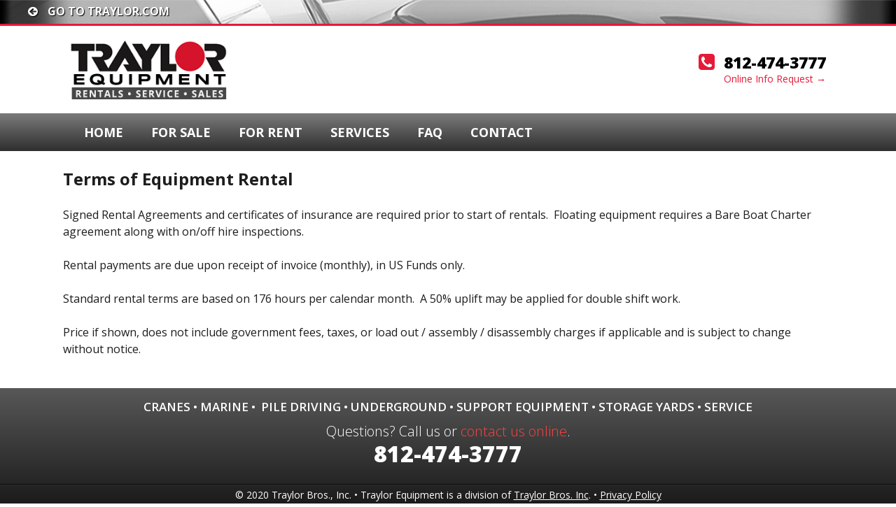

--- FILE ---
content_type: text/html; charset=UTF-8
request_url: https://www.traylorequipment.com/all-equipment/rental-terms/
body_size: 7738
content:
<!DOCTYPE html>
<!--[if IE 7]>
<html class="ie ie7" lang="en-US">
<![endif]-->
<!--[if IE 8]>
<html class="ie ie8" lang="en-US">
<![endif]-->
<!--[if !(IE 7) | !(IE 8)  ]><!-->
<html lang="en-US">
<!--<![endif]-->
<head>
	<meta charset="UTF-8">
	<meta name="viewport" content="width=device-width">
	<title>Rental Terms - Traylor Equipment</title>
	<link rel="profile" href="http://gmpg.org/xfn/11">
	<link rel="pingback" href="https://www.traylorequipment.com/wp/xmlrpc.php">
	<!--[if lt IE 9]>
	<script src="https://www.traylorequipment.com/wp/wp-content/themes/traylorequip/js/html5.js"></script>
	<![endif]-->
	<meta name='robots' content='index, follow, max-image-preview:large, max-snippet:-1, max-video-preview:-1' />
	<style>img:is([sizes="auto" i], [sizes^="auto," i]) { contain-intrinsic-size: 3000px 1500px }</style>
	
	<!-- This site is optimized with the Yoast SEO plugin v26.1.1 - https://yoast.com/wordpress/plugins/seo/ -->
	<link rel="canonical" href="https://www.traylorequipment.com/all-equipment/rental-terms/" />
	<meta property="og:locale" content="en_US" />
	<meta property="og:type" content="article" />
	<meta property="og:title" content="Rental Terms - Traylor Equipment" />
	<meta property="og:description" content="Terms of Equipment Rental Signed Rental Agreements and certificates of insurance are required prior to start of rentals.  Floating equipment requires a Bare Boat Charter agreement along with on/off hire inspections. Rental payments are due upon receipt of invoice (monthly), in US Funds only. Standard rental terms are based on 176 hours per calendar month.  A 50% uplift mayRead more..." />
	<meta property="og:url" content="https://www.traylorequipment.com/all-equipment/rental-terms/" />
	<meta property="og:site_name" content="Traylor Equipment" />
	<meta property="article:modified_time" content="2016-08-31T15:08:37+00:00" />
	<meta name="twitter:card" content="summary_large_image" />
	<script type="application/ld+json" class="yoast-schema-graph">{"@context":"https://schema.org","@graph":[{"@type":"WebPage","@id":"https://www.traylorequipment.com/all-equipment/rental-terms/","url":"https://www.traylorequipment.com/all-equipment/rental-terms/","name":"Rental Terms - Traylor Equipment","isPartOf":{"@id":"https://www.traylorequipment.com/#website"},"datePublished":"2016-07-25T18:57:54+00:00","dateModified":"2016-08-31T15:08:37+00:00","breadcrumb":{"@id":"https://www.traylorequipment.com/all-equipment/rental-terms/#breadcrumb"},"inLanguage":"en-US","potentialAction":[{"@type":"ReadAction","target":["https://www.traylorequipment.com/all-equipment/rental-terms/"]}]},{"@type":"BreadcrumbList","@id":"https://www.traylorequipment.com/all-equipment/rental-terms/#breadcrumb","itemListElement":[{"@type":"ListItem","position":1,"name":"All Equipment","item":"https://www.traylorequipment.com/all-equipment/"},{"@type":"ListItem","position":2,"name":"Rental Terms"}]},{"@type":"WebSite","@id":"https://www.traylorequipment.com/#website","url":"https://www.traylorequipment.com/","name":"Traylor Equipment","description":"Equipment Sales, Rentals, &amp; Service","potentialAction":[{"@type":"SearchAction","target":{"@type":"EntryPoint","urlTemplate":"https://www.traylorequipment.com/?s={search_term_string}"},"query-input":{"@type":"PropertyValueSpecification","valueRequired":true,"valueName":"search_term_string"}}],"inLanguage":"en-US"}]}</script>
	<!-- / Yoast SEO plugin. -->


<link rel='dns-prefetch' href='//maxcdn.bootstrapcdn.com' />
<link rel='dns-prefetch' href='//fonts.googleapis.com' />
<script type="text/javascript">
/* <![CDATA[ */
window._wpemojiSettings = {"baseUrl":"https:\/\/s.w.org\/images\/core\/emoji\/16.0.1\/72x72\/","ext":".png","svgUrl":"https:\/\/s.w.org\/images\/core\/emoji\/16.0.1\/svg\/","svgExt":".svg","source":{"concatemoji":"https:\/\/www.traylorequipment.com\/wp\/wp-includes\/js\/wp-emoji-release.min.js?ver=6.8.3"}};
/*! This file is auto-generated */
!function(s,n){var o,i,e;function c(e){try{var t={supportTests:e,timestamp:(new Date).valueOf()};sessionStorage.setItem(o,JSON.stringify(t))}catch(e){}}function p(e,t,n){e.clearRect(0,0,e.canvas.width,e.canvas.height),e.fillText(t,0,0);var t=new Uint32Array(e.getImageData(0,0,e.canvas.width,e.canvas.height).data),a=(e.clearRect(0,0,e.canvas.width,e.canvas.height),e.fillText(n,0,0),new Uint32Array(e.getImageData(0,0,e.canvas.width,e.canvas.height).data));return t.every(function(e,t){return e===a[t]})}function u(e,t){e.clearRect(0,0,e.canvas.width,e.canvas.height),e.fillText(t,0,0);for(var n=e.getImageData(16,16,1,1),a=0;a<n.data.length;a++)if(0!==n.data[a])return!1;return!0}function f(e,t,n,a){switch(t){case"flag":return n(e,"\ud83c\udff3\ufe0f\u200d\u26a7\ufe0f","\ud83c\udff3\ufe0f\u200b\u26a7\ufe0f")?!1:!n(e,"\ud83c\udde8\ud83c\uddf6","\ud83c\udde8\u200b\ud83c\uddf6")&&!n(e,"\ud83c\udff4\udb40\udc67\udb40\udc62\udb40\udc65\udb40\udc6e\udb40\udc67\udb40\udc7f","\ud83c\udff4\u200b\udb40\udc67\u200b\udb40\udc62\u200b\udb40\udc65\u200b\udb40\udc6e\u200b\udb40\udc67\u200b\udb40\udc7f");case"emoji":return!a(e,"\ud83e\udedf")}return!1}function g(e,t,n,a){var r="undefined"!=typeof WorkerGlobalScope&&self instanceof WorkerGlobalScope?new OffscreenCanvas(300,150):s.createElement("canvas"),o=r.getContext("2d",{willReadFrequently:!0}),i=(o.textBaseline="top",o.font="600 32px Arial",{});return e.forEach(function(e){i[e]=t(o,e,n,a)}),i}function t(e){var t=s.createElement("script");t.src=e,t.defer=!0,s.head.appendChild(t)}"undefined"!=typeof Promise&&(o="wpEmojiSettingsSupports",i=["flag","emoji"],n.supports={everything:!0,everythingExceptFlag:!0},e=new Promise(function(e){s.addEventListener("DOMContentLoaded",e,{once:!0})}),new Promise(function(t){var n=function(){try{var e=JSON.parse(sessionStorage.getItem(o));if("object"==typeof e&&"number"==typeof e.timestamp&&(new Date).valueOf()<e.timestamp+604800&&"object"==typeof e.supportTests)return e.supportTests}catch(e){}return null}();if(!n){if("undefined"!=typeof Worker&&"undefined"!=typeof OffscreenCanvas&&"undefined"!=typeof URL&&URL.createObjectURL&&"undefined"!=typeof Blob)try{var e="postMessage("+g.toString()+"("+[JSON.stringify(i),f.toString(),p.toString(),u.toString()].join(",")+"));",a=new Blob([e],{type:"text/javascript"}),r=new Worker(URL.createObjectURL(a),{name:"wpTestEmojiSupports"});return void(r.onmessage=function(e){c(n=e.data),r.terminate(),t(n)})}catch(e){}c(n=g(i,f,p,u))}t(n)}).then(function(e){for(var t in e)n.supports[t]=e[t],n.supports.everything=n.supports.everything&&n.supports[t],"flag"!==t&&(n.supports.everythingExceptFlag=n.supports.everythingExceptFlag&&n.supports[t]);n.supports.everythingExceptFlag=n.supports.everythingExceptFlag&&!n.supports.flag,n.DOMReady=!1,n.readyCallback=function(){n.DOMReady=!0}}).then(function(){return e}).then(function(){var e;n.supports.everything||(n.readyCallback(),(e=n.source||{}).concatemoji?t(e.concatemoji):e.wpemoji&&e.twemoji&&(t(e.twemoji),t(e.wpemoji)))}))}((window,document),window._wpemojiSettings);
/* ]]> */
</script>
<style id='wp-emoji-styles-inline-css' type='text/css'>

	img.wp-smiley, img.emoji {
		display: inline !important;
		border: none !important;
		box-shadow: none !important;
		height: 1em !important;
		width: 1em !important;
		margin: 0 0.07em !important;
		vertical-align: -0.1em !important;
		background: none !important;
		padding: 0 !important;
	}
</style>
<link rel='stylesheet' id='wp-block-library-css' href='https://www.traylorequipment.com/wp/wp-includes/css/dist/block-library/style.min.css?ver=6.8.3' type='text/css' media='all' />
<style id='classic-theme-styles-inline-css' type='text/css'>
/*! This file is auto-generated */
.wp-block-button__link{color:#fff;background-color:#32373c;border-radius:9999px;box-shadow:none;text-decoration:none;padding:calc(.667em + 2px) calc(1.333em + 2px);font-size:1.125em}.wp-block-file__button{background:#32373c;color:#fff;text-decoration:none}
</style>
<style id='global-styles-inline-css' type='text/css'>
:root{--wp--preset--aspect-ratio--square: 1;--wp--preset--aspect-ratio--4-3: 4/3;--wp--preset--aspect-ratio--3-4: 3/4;--wp--preset--aspect-ratio--3-2: 3/2;--wp--preset--aspect-ratio--2-3: 2/3;--wp--preset--aspect-ratio--16-9: 16/9;--wp--preset--aspect-ratio--9-16: 9/16;--wp--preset--color--black: #000000;--wp--preset--color--cyan-bluish-gray: #abb8c3;--wp--preset--color--white: #ffffff;--wp--preset--color--pale-pink: #f78da7;--wp--preset--color--vivid-red: #cf2e2e;--wp--preset--color--luminous-vivid-orange: #ff6900;--wp--preset--color--luminous-vivid-amber: #fcb900;--wp--preset--color--light-green-cyan: #7bdcb5;--wp--preset--color--vivid-green-cyan: #00d084;--wp--preset--color--pale-cyan-blue: #8ed1fc;--wp--preset--color--vivid-cyan-blue: #0693e3;--wp--preset--color--vivid-purple: #9b51e0;--wp--preset--gradient--vivid-cyan-blue-to-vivid-purple: linear-gradient(135deg,rgba(6,147,227,1) 0%,rgb(155,81,224) 100%);--wp--preset--gradient--light-green-cyan-to-vivid-green-cyan: linear-gradient(135deg,rgb(122,220,180) 0%,rgb(0,208,130) 100%);--wp--preset--gradient--luminous-vivid-amber-to-luminous-vivid-orange: linear-gradient(135deg,rgba(252,185,0,1) 0%,rgba(255,105,0,1) 100%);--wp--preset--gradient--luminous-vivid-orange-to-vivid-red: linear-gradient(135deg,rgba(255,105,0,1) 0%,rgb(207,46,46) 100%);--wp--preset--gradient--very-light-gray-to-cyan-bluish-gray: linear-gradient(135deg,rgb(238,238,238) 0%,rgb(169,184,195) 100%);--wp--preset--gradient--cool-to-warm-spectrum: linear-gradient(135deg,rgb(74,234,220) 0%,rgb(151,120,209) 20%,rgb(207,42,186) 40%,rgb(238,44,130) 60%,rgb(251,105,98) 80%,rgb(254,248,76) 100%);--wp--preset--gradient--blush-light-purple: linear-gradient(135deg,rgb(255,206,236) 0%,rgb(152,150,240) 100%);--wp--preset--gradient--blush-bordeaux: linear-gradient(135deg,rgb(254,205,165) 0%,rgb(254,45,45) 50%,rgb(107,0,62) 100%);--wp--preset--gradient--luminous-dusk: linear-gradient(135deg,rgb(255,203,112) 0%,rgb(199,81,192) 50%,rgb(65,88,208) 100%);--wp--preset--gradient--pale-ocean: linear-gradient(135deg,rgb(255,245,203) 0%,rgb(182,227,212) 50%,rgb(51,167,181) 100%);--wp--preset--gradient--electric-grass: linear-gradient(135deg,rgb(202,248,128) 0%,rgb(113,206,126) 100%);--wp--preset--gradient--midnight: linear-gradient(135deg,rgb(2,3,129) 0%,rgb(40,116,252) 100%);--wp--preset--font-size--small: 13px;--wp--preset--font-size--medium: 20px;--wp--preset--font-size--large: 36px;--wp--preset--font-size--x-large: 42px;--wp--preset--spacing--20: 0.44rem;--wp--preset--spacing--30: 0.67rem;--wp--preset--spacing--40: 1rem;--wp--preset--spacing--50: 1.5rem;--wp--preset--spacing--60: 2.25rem;--wp--preset--spacing--70: 3.38rem;--wp--preset--spacing--80: 5.06rem;--wp--preset--shadow--natural: 6px 6px 9px rgba(0, 0, 0, 0.2);--wp--preset--shadow--deep: 12px 12px 50px rgba(0, 0, 0, 0.4);--wp--preset--shadow--sharp: 6px 6px 0px rgba(0, 0, 0, 0.2);--wp--preset--shadow--outlined: 6px 6px 0px -3px rgba(255, 255, 255, 1), 6px 6px rgba(0, 0, 0, 1);--wp--preset--shadow--crisp: 6px 6px 0px rgba(0, 0, 0, 1);}:where(.is-layout-flex){gap: 0.5em;}:where(.is-layout-grid){gap: 0.5em;}body .is-layout-flex{display: flex;}.is-layout-flex{flex-wrap: wrap;align-items: center;}.is-layout-flex > :is(*, div){margin: 0;}body .is-layout-grid{display: grid;}.is-layout-grid > :is(*, div){margin: 0;}:where(.wp-block-columns.is-layout-flex){gap: 2em;}:where(.wp-block-columns.is-layout-grid){gap: 2em;}:where(.wp-block-post-template.is-layout-flex){gap: 1.25em;}:where(.wp-block-post-template.is-layout-grid){gap: 1.25em;}.has-black-color{color: var(--wp--preset--color--black) !important;}.has-cyan-bluish-gray-color{color: var(--wp--preset--color--cyan-bluish-gray) !important;}.has-white-color{color: var(--wp--preset--color--white) !important;}.has-pale-pink-color{color: var(--wp--preset--color--pale-pink) !important;}.has-vivid-red-color{color: var(--wp--preset--color--vivid-red) !important;}.has-luminous-vivid-orange-color{color: var(--wp--preset--color--luminous-vivid-orange) !important;}.has-luminous-vivid-amber-color{color: var(--wp--preset--color--luminous-vivid-amber) !important;}.has-light-green-cyan-color{color: var(--wp--preset--color--light-green-cyan) !important;}.has-vivid-green-cyan-color{color: var(--wp--preset--color--vivid-green-cyan) !important;}.has-pale-cyan-blue-color{color: var(--wp--preset--color--pale-cyan-blue) !important;}.has-vivid-cyan-blue-color{color: var(--wp--preset--color--vivid-cyan-blue) !important;}.has-vivid-purple-color{color: var(--wp--preset--color--vivid-purple) !important;}.has-black-background-color{background-color: var(--wp--preset--color--black) !important;}.has-cyan-bluish-gray-background-color{background-color: var(--wp--preset--color--cyan-bluish-gray) !important;}.has-white-background-color{background-color: var(--wp--preset--color--white) !important;}.has-pale-pink-background-color{background-color: var(--wp--preset--color--pale-pink) !important;}.has-vivid-red-background-color{background-color: var(--wp--preset--color--vivid-red) !important;}.has-luminous-vivid-orange-background-color{background-color: var(--wp--preset--color--luminous-vivid-orange) !important;}.has-luminous-vivid-amber-background-color{background-color: var(--wp--preset--color--luminous-vivid-amber) !important;}.has-light-green-cyan-background-color{background-color: var(--wp--preset--color--light-green-cyan) !important;}.has-vivid-green-cyan-background-color{background-color: var(--wp--preset--color--vivid-green-cyan) !important;}.has-pale-cyan-blue-background-color{background-color: var(--wp--preset--color--pale-cyan-blue) !important;}.has-vivid-cyan-blue-background-color{background-color: var(--wp--preset--color--vivid-cyan-blue) !important;}.has-vivid-purple-background-color{background-color: var(--wp--preset--color--vivid-purple) !important;}.has-black-border-color{border-color: var(--wp--preset--color--black) !important;}.has-cyan-bluish-gray-border-color{border-color: var(--wp--preset--color--cyan-bluish-gray) !important;}.has-white-border-color{border-color: var(--wp--preset--color--white) !important;}.has-pale-pink-border-color{border-color: var(--wp--preset--color--pale-pink) !important;}.has-vivid-red-border-color{border-color: var(--wp--preset--color--vivid-red) !important;}.has-luminous-vivid-orange-border-color{border-color: var(--wp--preset--color--luminous-vivid-orange) !important;}.has-luminous-vivid-amber-border-color{border-color: var(--wp--preset--color--luminous-vivid-amber) !important;}.has-light-green-cyan-border-color{border-color: var(--wp--preset--color--light-green-cyan) !important;}.has-vivid-green-cyan-border-color{border-color: var(--wp--preset--color--vivid-green-cyan) !important;}.has-pale-cyan-blue-border-color{border-color: var(--wp--preset--color--pale-cyan-blue) !important;}.has-vivid-cyan-blue-border-color{border-color: var(--wp--preset--color--vivid-cyan-blue) !important;}.has-vivid-purple-border-color{border-color: var(--wp--preset--color--vivid-purple) !important;}.has-vivid-cyan-blue-to-vivid-purple-gradient-background{background: var(--wp--preset--gradient--vivid-cyan-blue-to-vivid-purple) !important;}.has-light-green-cyan-to-vivid-green-cyan-gradient-background{background: var(--wp--preset--gradient--light-green-cyan-to-vivid-green-cyan) !important;}.has-luminous-vivid-amber-to-luminous-vivid-orange-gradient-background{background: var(--wp--preset--gradient--luminous-vivid-amber-to-luminous-vivid-orange) !important;}.has-luminous-vivid-orange-to-vivid-red-gradient-background{background: var(--wp--preset--gradient--luminous-vivid-orange-to-vivid-red) !important;}.has-very-light-gray-to-cyan-bluish-gray-gradient-background{background: var(--wp--preset--gradient--very-light-gray-to-cyan-bluish-gray) !important;}.has-cool-to-warm-spectrum-gradient-background{background: var(--wp--preset--gradient--cool-to-warm-spectrum) !important;}.has-blush-light-purple-gradient-background{background: var(--wp--preset--gradient--blush-light-purple) !important;}.has-blush-bordeaux-gradient-background{background: var(--wp--preset--gradient--blush-bordeaux) !important;}.has-luminous-dusk-gradient-background{background: var(--wp--preset--gradient--luminous-dusk) !important;}.has-pale-ocean-gradient-background{background: var(--wp--preset--gradient--pale-ocean) !important;}.has-electric-grass-gradient-background{background: var(--wp--preset--gradient--electric-grass) !important;}.has-midnight-gradient-background{background: var(--wp--preset--gradient--midnight) !important;}.has-small-font-size{font-size: var(--wp--preset--font-size--small) !important;}.has-medium-font-size{font-size: var(--wp--preset--font-size--medium) !important;}.has-large-font-size{font-size: var(--wp--preset--font-size--large) !important;}.has-x-large-font-size{font-size: var(--wp--preset--font-size--x-large) !important;}
:where(.wp-block-post-template.is-layout-flex){gap: 1.25em;}:where(.wp-block-post-template.is-layout-grid){gap: 1.25em;}
:where(.wp-block-columns.is-layout-flex){gap: 2em;}:where(.wp-block-columns.is-layout-grid){gap: 2em;}
:root :where(.wp-block-pullquote){font-size: 1.5em;line-height: 1.6;}
</style>
<link rel='stylesheet' id='contact-form-7-css' href='https://www.traylorequipment.com/wp/wp-content/plugins/contact-form-7/includes/css/styles.css?ver=6.1.2' type='text/css' media='all' />
<link rel='stylesheet' id='responsive-lightbox-swipebox-css' href='https://www.traylorequipment.com/wp/wp-content/plugins/responsive-lightbox/assets/swipebox/swipebox.min.css?ver=1.5.2' type='text/css' media='all' />
<link rel='stylesheet' id='font-awesome-css' href='https://maxcdn.bootstrapcdn.com/font-awesome/4.6.3/css/font-awesome.min.css?ver=6.8.3' type='text/css' media='all' />
<link rel='stylesheet' id='traylorequip-fonts-css' href='//fonts.googleapis.com/css?family=Open+Sans%3A300%2C400%2C600%2C700%2C800%2C400italic%2C700italic%7CSyncopate%3A400%2C700&#038;subset=latin%2Clatin-ext' type='text/css' media='all' />
<link rel='stylesheet' id='genericons-css' href='https://www.traylorequipment.com/wp/wp-content/themes/traylorequip/fonts/genericons.css?ver=2.09' type='text/css' media='all' />
<link rel='stylesheet' id='traylorequip-style-css' href='https://www.traylorequipment.com/wp/wp-content/themes/traylorequip/style.css?ver=2013-07-22' type='text/css' media='all' />
<!--[if lt IE 9]>
<link rel='stylesheet' id='traylorequip-ie-css' href='https://www.traylorequipment.com/wp/wp-content/themes/traylorequip/css/ie.css?ver=2013-07-18' type='text/css' media='all' />
<![endif]-->
<link rel='stylesheet' id='gca-column-styles-css' href='https://www.traylorequipment.com/wp/wp-content/plugins/genesis-columns-advanced/css/gca-column-styles.css?ver=6.8.3' type='text/css' media='all' />
<script type="text/javascript" src="https://www.traylorequipment.com/wp/wp-includes/js/jquery/jquery.min.js?ver=3.7.1" id="jquery-core-js"></script>
<script type="text/javascript" src="https://www.traylorequipment.com/wp/wp-includes/js/jquery/jquery-migrate.min.js?ver=3.4.1" id="jquery-migrate-js"></script>
<script type="text/javascript" src="https://www.traylorequipment.com/wp/wp-content/plugins/responsive-lightbox/assets/swipebox/jquery.swipebox.min.js?ver=1.5.2" id="responsive-lightbox-swipebox-js"></script>
<script type="text/javascript" src="https://www.traylorequipment.com/wp/wp-includes/js/underscore.min.js?ver=1.13.7" id="underscore-js"></script>
<script type="text/javascript" src="https://www.traylorequipment.com/wp/wp-content/plugins/responsive-lightbox/assets/infinitescroll/infinite-scroll.pkgd.min.js?ver=4.0.1" id="responsive-lightbox-infinite-scroll-js"></script>
<script type="text/javascript" id="responsive-lightbox-js-before">
/* <![CDATA[ */
var rlArgs = {"script":"swipebox","selector":"lightbox","customEvents":"","activeGalleries":true,"animation":true,"hideCloseButtonOnMobile":false,"removeBarsOnMobile":false,"hideBars":true,"hideBarsDelay":5000,"videoMaxWidth":1080,"useSVG":true,"loopAtEnd":false,"woocommerce_gallery":false,"ajaxurl":"https:\/\/www.traylorequipment.com\/wp\/wp-admin\/admin-ajax.php","nonce":"593475ce87","preview":false,"postId":128,"scriptExtension":false};
/* ]]> */
</script>
<script type="text/javascript" src="https://www.traylorequipment.com/wp/wp-content/plugins/responsive-lightbox/js/front.js?ver=2.5.3" id="responsive-lightbox-js"></script>
<script></script><link rel="https://api.w.org/" href="https://www.traylorequipment.com/wp-json/" /><link rel="alternate" title="JSON" type="application/json" href="https://www.traylorequipment.com/wp-json/wp/v2/pages/128" /><link rel="EditURI" type="application/rsd+xml" title="RSD" href="https://www.traylorequipment.com/wp/xmlrpc.php?rsd" />
<meta name="generator" content="WordPress 6.8.3" />
<link rel='shortlink' href='https://www.traylorequipment.com/?p=128' />
<link rel="alternate" title="oEmbed (JSON)" type="application/json+oembed" href="https://www.traylorequipment.com/wp-json/oembed/1.0/embed?url=https%3A%2F%2Fwww.traylorequipment.com%2Fall-equipment%2Frental-terms%2F" />
<link rel="alternate" title="oEmbed (XML)" type="text/xml+oembed" href="https://www.traylorequipment.com/wp-json/oembed/1.0/embed?url=https%3A%2F%2Fwww.traylorequipment.com%2Fall-equipment%2Frental-terms%2F&#038;format=xml" />
<meta name="generator" content="Powered by WPBakery Page Builder - drag and drop page builder for WordPress."/>
		<style type="text/css" id="wp-custom-css">
			.traylor-italicized {
	font-style: italic;
}

#traylor-services-list ul {
	padding: 0 0 0 20px;
	margin-top:0px;
}

#traylor-services-list p {
	margin: 0 0 10px;
}


.traylor-services-list-img img {
	max-width: 120px;
}

.wpb_single_image.traylor-services-list-img {
    text-align: center;
}

@media (max-width: 768px) {
	#traylor-services-list p {
		text-align: center;
	}
	#traylor-services-list ul {
		text-align: center;
		list-style-type: none;
		padding-left: 0;
	}
	
	#traylor-services-list img {
		margin-top: 30px;
	}

}		</style>
		<noscript><style> .wpb_animate_when_almost_visible { opacity: 1; }</style></noscript></head>

<body class="wp-singular page-template-default page page-id-128 page-child parent-pageid-93 wp-theme-traylorequip wpb-js-composer js-comp-ver-8.5 vc_responsive">
<div id="wrapper">
    <div id="top-bar-wrap">
        <div id="top-bar"><a href="http://www.traylor.com/"><i class="fa fa-arrow-circle-left" aria-hidden="true"></i> Go To traylor.com</a></div>
    </div>
	<header class="site-header">
		<div class="pre-menu container cf">
			<div class="col50">
				<a href="https://www.traylorequipment.com/" title="Traylor Equipment" rel="home">
					<img class="logo" src="https://www.traylorequipment.com/wp/wp-content/uploads/2016/08/traylor-equipment-logo.png.png" />
				</a>
			</div>

			<div class="col50">
				<div class="phone">
					<i class="fa fa-phone-square" aria-hidden="true"></i><span class="phone-number"><a href="tel:812-474-3777">812-474-3777</a></span>
					<div class="contact-online"><a href="https://www.traylorequipment.com/request-information/">Online Info Request &rarr;</a></div>
				</div>
			</div>

		</div>

		<div class="navbar">
			<nav id="site-navigation" class="navigation main-navigation">
				<h3 class="menu-toggle">Menu</h3>
				<div class="menu-main-menu-container"><ul id="menu-main-menu" class="nav-menu"><li id="menu-item-10" class="menu-item menu-item-type-post_type menu-item-object-page menu-item-home menu-item-10"><a href="https://www.traylorequipment.com/">Home</a></li>
<li id="menu-item-68" class="menu-item menu-item-type-taxonomy menu-item-object-category menu-item-has-children menu-item-68"><a href="https://www.traylorequipment.com/category/for-sale/">For Sale</a>
<ul class="sub-menu">
	<li id="menu-item-76" class="menu-item menu-item-type-taxonomy menu-item-object-category menu-item-76"><a href="https://www.traylorequipment.com/category/for-sale/cranes-for-sale/">Cranes</a></li>
	<li id="menu-item-658" class="menu-item menu-item-type-taxonomy menu-item-object-category menu-item-658"><a href="https://www.traylorequipment.com/category/for-sale/drilling-for-sale/">Drilling</a></li>
	<li id="menu-item-77" class="menu-item menu-item-type-taxonomy menu-item-object-category menu-item-77"><a href="https://www.traylorequipment.com/category/for-sale/marine-equipment-for-sale/">Marine Equipment</a></li>
	<li id="menu-item-78" class="menu-item menu-item-type-taxonomy menu-item-object-category menu-item-78"><a href="https://www.traylorequipment.com/category/for-sale/pile-driving-equipment-for-sale/">Pile Driving Equipment</a></li>
	<li id="menu-item-79" class="menu-item menu-item-type-taxonomy menu-item-object-category menu-item-79"><a href="https://www.traylorequipment.com/category/for-sale/support-equipment/">Support Equipment</a></li>
	<li id="menu-item-80" class="menu-item menu-item-type-taxonomy menu-item-object-category menu-item-80"><a href="https://www.traylorequipment.com/category/for-sale/underground-equipment/">Underground Equipment</a></li>
</ul>
</li>
<li id="menu-item-67" class="menu-item menu-item-type-taxonomy menu-item-object-category menu-item-has-children menu-item-67"><a href="https://www.traylorequipment.com/category/for-rent/">For Rent</a>
<ul class="sub-menu">
	<li id="menu-item-72" class="menu-item menu-item-type-taxonomy menu-item-object-category menu-item-72"><a href="https://www.traylorequipment.com/category/for-rent/cranes/">Cranes</a></li>
	<li id="menu-item-73" class="menu-item menu-item-type-taxonomy menu-item-object-category menu-item-73"><a href="https://www.traylorequipment.com/category/for-rent/marine-equipment/">Marine Equipment</a></li>
	<li id="menu-item-74" class="menu-item menu-item-type-taxonomy menu-item-object-category menu-item-74"><a href="https://www.traylorequipment.com/category/for-rent/pile-driving-equipment/">Pile Driving Equipment</a></li>
	<li id="menu-item-75" class="menu-item menu-item-type-taxonomy menu-item-object-category menu-item-75"><a href="https://www.traylorequipment.com/category/for-rent/storage-yards/">Storage Yards</a></li>
</ul>
</li>
<li id="menu-item-40" class="menu-item menu-item-type-post_type menu-item-object-page menu-item-40"><a href="https://www.traylorequipment.com/service/">Services</a></li>
<li id="menu-item-71" class="menu-item menu-item-type-post_type menu-item-object-page menu-item-71"><a href="https://www.traylorequipment.com/faq/">FAQ</a></li>
<li id="menu-item-11" class="menu-item menu-item-type-post_type menu-item-object-page menu-item-11"><a href="https://www.traylorequipment.com/contact/">Contact</a></li>
</ul></div>			</nav>
		</div>
	</header>

    
	<div id="main" class="site-main">
    <div id="content" class="site-content">

                    
<div class="container">
    <article id="post-128" class="post-128 page type-page status-publish hentry">

        

        <h3>Terms of Equipment Rental</h3>
<p>Signed Rental Agreements and certificates of insurance are required prior to start of rentals.  Floating equipment requires a Bare Boat Charter agreement along with on/off hire inspections.</p>
<p>Rental payments are due upon receipt of invoice (monthly), in US Funds only.</p>
<p>Standard rental terms are based on 176 hours per calendar month.  A 50% uplift may be applied for double shift work.</p>
<p>Price if shown, does not include government fees, taxes, or load out / assembly / disassembly charges if applicable and is subject to change without notice.</p>

        <footer class="entry-meta">
                    </footer>

        
<div id="comments" class="comments-area">

	
	
</div>
    </article>
</div>
        
    </div>


        </div>        <div id="push"></div>
    </div>    <footer id="colophon" class="site-footer">
        
        <div class="site-footer-content">
            <div class="footer-cats">
                <p><a href="http://www.traylorequipment.com/category/for-sale/cranes-for-sale/">Cranes</a> • <a href="http://www.traylorequipment.com/category/for-sale/marine-equipment-for-sale/">Marine</a> •  <a href="http://www.traylorequipment.com/category/for-sale/pile-driving-equipment-for-sale/">Pile Driving</a> • <a href="http://www.traylorequipment.com/category/for-sale/underground-equipment/">Underground</a> • <a href="http://www.traylorequipment.com/category/for-sale/support-equipment/">Support Equipment</a> • <a href="http://www.traylorequipment.com/category/for-rent/storage-yards/">Storage Yards</a> • <a href="http://www.traylorequipment.com/service/">Service</a></p>
            </div>
            <div class="footer-questions">
                <p>Questions? Call us or <a href="http://www.traylorequipment.com/contact/">contact us online</a>.</p>
            </div>
            <div class="footer-phone">
                <a href="tel:812-474-3777">812-474-3777</a>
            </div>
        </div>

        <div class="site-info">
            <p>© 2020 Traylor Bros., Inc. • Traylor Equipment is a division of <a href="http://www.traylor.com/">Traylor Bros. Inc</a>. • <a href="https://www.traylorequipment.com/privacy-policy/">Privacy Policy</a></p>
        </div>
    </footer>

	<script type="speculationrules">
{"prefetch":[{"source":"document","where":{"and":[{"href_matches":"\/*"},{"not":{"href_matches":["\/wp\/wp-*.php","\/wp\/wp-admin\/*","\/wp\/wp-content\/uploads\/*","\/wp\/wp-content\/*","\/wp\/wp-content\/plugins\/*","\/wp\/wp-content\/themes\/traylorequip\/*","\/*\\?(.+)"]}},{"not":{"selector_matches":"a[rel~=\"nofollow\"]"}},{"not":{"selector_matches":".no-prefetch, .no-prefetch a"}}]},"eagerness":"conservative"}]}
</script>
<script type="text/javascript" src="https://www.traylorequipment.com/wp/wp-includes/js/dist/hooks.min.js?ver=4d63a3d491d11ffd8ac6" id="wp-hooks-js"></script>
<script type="text/javascript" src="https://www.traylorequipment.com/wp/wp-includes/js/dist/i18n.min.js?ver=5e580eb46a90c2b997e6" id="wp-i18n-js"></script>
<script type="text/javascript" id="wp-i18n-js-after">
/* <![CDATA[ */
wp.i18n.setLocaleData( { 'text direction\u0004ltr': [ 'ltr' ] } );
/* ]]> */
</script>
<script type="text/javascript" src="https://www.traylorequipment.com/wp/wp-content/plugins/contact-form-7/includes/swv/js/index.js?ver=6.1.2" id="swv-js"></script>
<script type="text/javascript" id="contact-form-7-js-before">
/* <![CDATA[ */
var wpcf7 = {
    "api": {
        "root": "https:\/\/www.traylorequipment.com\/wp-json\/",
        "namespace": "contact-form-7\/v1"
    }
};
/* ]]> */
</script>
<script type="text/javascript" src="https://www.traylorequipment.com/wp/wp-content/plugins/contact-form-7/includes/js/index.js?ver=6.1.2" id="contact-form-7-js"></script>
<script type="text/javascript" src="https://www.traylorequipment.com/wp/wp-includes/js/imagesloaded.min.js?ver=5.0.0" id="imagesloaded-js"></script>
<script type="text/javascript" src="https://www.traylorequipment.com/wp/wp-includes/js/masonry.min.js?ver=4.2.2" id="masonry-js"></script>
<script type="text/javascript" src="https://www.traylorequipment.com/wp/wp-includes/js/jquery/jquery.masonry.min.js?ver=3.1.2b" id="jquery-masonry-js"></script>
<script type="text/javascript" src="https://www.traylorequipment.com/wp/wp-content/themes/traylorequip/js/functions.js?ver=2013-07-18" id="traylorequip-script-js"></script>
<script type="text/javascript" src="https://www.google.com/recaptcha/api.js?render=6LeO8IQUAAAAADJRNXtxprITjQ1aPuY2vPN5ccAZ&amp;ver=3.0" id="google-recaptcha-js"></script>
<script type="text/javascript" src="https://www.traylorequipment.com/wp/wp-includes/js/dist/vendor/wp-polyfill.min.js?ver=3.15.0" id="wp-polyfill-js"></script>
<script type="text/javascript" id="wpcf7-recaptcha-js-before">
/* <![CDATA[ */
var wpcf7_recaptcha = {
    "sitekey": "6LeO8IQUAAAAADJRNXtxprITjQ1aPuY2vPN5ccAZ",
    "actions": {
        "homepage": "homepage",
        "contactform": "contactform"
    }
};
/* ]]> */
</script>
<script type="text/javascript" src="https://www.traylorequipment.com/wp/wp-content/plugins/contact-form-7/modules/recaptcha/index.js?ver=6.1.2" id="wpcf7-recaptcha-js"></script>
<script></script>		<script type="text/javascript">
				jQuery('.soliloquy-container').removeClass('no-js');
		</script>
			</body>
</html>

--- FILE ---
content_type: text/html; charset=utf-8
request_url: https://www.google.com/recaptcha/api2/anchor?ar=1&k=6LeO8IQUAAAAADJRNXtxprITjQ1aPuY2vPN5ccAZ&co=aHR0cHM6Ly93d3cudHJheWxvcmVxdWlwbWVudC5jb206NDQz&hl=en&v=TkacYOdEJbdB_JjX802TMer9&size=invisible&anchor-ms=20000&execute-ms=15000&cb=mitwf6j3xm03
body_size: 45110
content:
<!DOCTYPE HTML><html dir="ltr" lang="en"><head><meta http-equiv="Content-Type" content="text/html; charset=UTF-8">
<meta http-equiv="X-UA-Compatible" content="IE=edge">
<title>reCAPTCHA</title>
<style type="text/css">
/* cyrillic-ext */
@font-face {
  font-family: 'Roboto';
  font-style: normal;
  font-weight: 400;
  src: url(//fonts.gstatic.com/s/roboto/v18/KFOmCnqEu92Fr1Mu72xKKTU1Kvnz.woff2) format('woff2');
  unicode-range: U+0460-052F, U+1C80-1C8A, U+20B4, U+2DE0-2DFF, U+A640-A69F, U+FE2E-FE2F;
}
/* cyrillic */
@font-face {
  font-family: 'Roboto';
  font-style: normal;
  font-weight: 400;
  src: url(//fonts.gstatic.com/s/roboto/v18/KFOmCnqEu92Fr1Mu5mxKKTU1Kvnz.woff2) format('woff2');
  unicode-range: U+0301, U+0400-045F, U+0490-0491, U+04B0-04B1, U+2116;
}
/* greek-ext */
@font-face {
  font-family: 'Roboto';
  font-style: normal;
  font-weight: 400;
  src: url(//fonts.gstatic.com/s/roboto/v18/KFOmCnqEu92Fr1Mu7mxKKTU1Kvnz.woff2) format('woff2');
  unicode-range: U+1F00-1FFF;
}
/* greek */
@font-face {
  font-family: 'Roboto';
  font-style: normal;
  font-weight: 400;
  src: url(//fonts.gstatic.com/s/roboto/v18/KFOmCnqEu92Fr1Mu4WxKKTU1Kvnz.woff2) format('woff2');
  unicode-range: U+0370-0377, U+037A-037F, U+0384-038A, U+038C, U+038E-03A1, U+03A3-03FF;
}
/* vietnamese */
@font-face {
  font-family: 'Roboto';
  font-style: normal;
  font-weight: 400;
  src: url(//fonts.gstatic.com/s/roboto/v18/KFOmCnqEu92Fr1Mu7WxKKTU1Kvnz.woff2) format('woff2');
  unicode-range: U+0102-0103, U+0110-0111, U+0128-0129, U+0168-0169, U+01A0-01A1, U+01AF-01B0, U+0300-0301, U+0303-0304, U+0308-0309, U+0323, U+0329, U+1EA0-1EF9, U+20AB;
}
/* latin-ext */
@font-face {
  font-family: 'Roboto';
  font-style: normal;
  font-weight: 400;
  src: url(//fonts.gstatic.com/s/roboto/v18/KFOmCnqEu92Fr1Mu7GxKKTU1Kvnz.woff2) format('woff2');
  unicode-range: U+0100-02BA, U+02BD-02C5, U+02C7-02CC, U+02CE-02D7, U+02DD-02FF, U+0304, U+0308, U+0329, U+1D00-1DBF, U+1E00-1E9F, U+1EF2-1EFF, U+2020, U+20A0-20AB, U+20AD-20C0, U+2113, U+2C60-2C7F, U+A720-A7FF;
}
/* latin */
@font-face {
  font-family: 'Roboto';
  font-style: normal;
  font-weight: 400;
  src: url(//fonts.gstatic.com/s/roboto/v18/KFOmCnqEu92Fr1Mu4mxKKTU1Kg.woff2) format('woff2');
  unicode-range: U+0000-00FF, U+0131, U+0152-0153, U+02BB-02BC, U+02C6, U+02DA, U+02DC, U+0304, U+0308, U+0329, U+2000-206F, U+20AC, U+2122, U+2191, U+2193, U+2212, U+2215, U+FEFF, U+FFFD;
}
/* cyrillic-ext */
@font-face {
  font-family: 'Roboto';
  font-style: normal;
  font-weight: 500;
  src: url(//fonts.gstatic.com/s/roboto/v18/KFOlCnqEu92Fr1MmEU9fCRc4AMP6lbBP.woff2) format('woff2');
  unicode-range: U+0460-052F, U+1C80-1C8A, U+20B4, U+2DE0-2DFF, U+A640-A69F, U+FE2E-FE2F;
}
/* cyrillic */
@font-face {
  font-family: 'Roboto';
  font-style: normal;
  font-weight: 500;
  src: url(//fonts.gstatic.com/s/roboto/v18/KFOlCnqEu92Fr1MmEU9fABc4AMP6lbBP.woff2) format('woff2');
  unicode-range: U+0301, U+0400-045F, U+0490-0491, U+04B0-04B1, U+2116;
}
/* greek-ext */
@font-face {
  font-family: 'Roboto';
  font-style: normal;
  font-weight: 500;
  src: url(//fonts.gstatic.com/s/roboto/v18/KFOlCnqEu92Fr1MmEU9fCBc4AMP6lbBP.woff2) format('woff2');
  unicode-range: U+1F00-1FFF;
}
/* greek */
@font-face {
  font-family: 'Roboto';
  font-style: normal;
  font-weight: 500;
  src: url(//fonts.gstatic.com/s/roboto/v18/KFOlCnqEu92Fr1MmEU9fBxc4AMP6lbBP.woff2) format('woff2');
  unicode-range: U+0370-0377, U+037A-037F, U+0384-038A, U+038C, U+038E-03A1, U+03A3-03FF;
}
/* vietnamese */
@font-face {
  font-family: 'Roboto';
  font-style: normal;
  font-weight: 500;
  src: url(//fonts.gstatic.com/s/roboto/v18/KFOlCnqEu92Fr1MmEU9fCxc4AMP6lbBP.woff2) format('woff2');
  unicode-range: U+0102-0103, U+0110-0111, U+0128-0129, U+0168-0169, U+01A0-01A1, U+01AF-01B0, U+0300-0301, U+0303-0304, U+0308-0309, U+0323, U+0329, U+1EA0-1EF9, U+20AB;
}
/* latin-ext */
@font-face {
  font-family: 'Roboto';
  font-style: normal;
  font-weight: 500;
  src: url(//fonts.gstatic.com/s/roboto/v18/KFOlCnqEu92Fr1MmEU9fChc4AMP6lbBP.woff2) format('woff2');
  unicode-range: U+0100-02BA, U+02BD-02C5, U+02C7-02CC, U+02CE-02D7, U+02DD-02FF, U+0304, U+0308, U+0329, U+1D00-1DBF, U+1E00-1E9F, U+1EF2-1EFF, U+2020, U+20A0-20AB, U+20AD-20C0, U+2113, U+2C60-2C7F, U+A720-A7FF;
}
/* latin */
@font-face {
  font-family: 'Roboto';
  font-style: normal;
  font-weight: 500;
  src: url(//fonts.gstatic.com/s/roboto/v18/KFOlCnqEu92Fr1MmEU9fBBc4AMP6lQ.woff2) format('woff2');
  unicode-range: U+0000-00FF, U+0131, U+0152-0153, U+02BB-02BC, U+02C6, U+02DA, U+02DC, U+0304, U+0308, U+0329, U+2000-206F, U+20AC, U+2122, U+2191, U+2193, U+2212, U+2215, U+FEFF, U+FFFD;
}
/* cyrillic-ext */
@font-face {
  font-family: 'Roboto';
  font-style: normal;
  font-weight: 900;
  src: url(//fonts.gstatic.com/s/roboto/v18/KFOlCnqEu92Fr1MmYUtfCRc4AMP6lbBP.woff2) format('woff2');
  unicode-range: U+0460-052F, U+1C80-1C8A, U+20B4, U+2DE0-2DFF, U+A640-A69F, U+FE2E-FE2F;
}
/* cyrillic */
@font-face {
  font-family: 'Roboto';
  font-style: normal;
  font-weight: 900;
  src: url(//fonts.gstatic.com/s/roboto/v18/KFOlCnqEu92Fr1MmYUtfABc4AMP6lbBP.woff2) format('woff2');
  unicode-range: U+0301, U+0400-045F, U+0490-0491, U+04B0-04B1, U+2116;
}
/* greek-ext */
@font-face {
  font-family: 'Roboto';
  font-style: normal;
  font-weight: 900;
  src: url(//fonts.gstatic.com/s/roboto/v18/KFOlCnqEu92Fr1MmYUtfCBc4AMP6lbBP.woff2) format('woff2');
  unicode-range: U+1F00-1FFF;
}
/* greek */
@font-face {
  font-family: 'Roboto';
  font-style: normal;
  font-weight: 900;
  src: url(//fonts.gstatic.com/s/roboto/v18/KFOlCnqEu92Fr1MmYUtfBxc4AMP6lbBP.woff2) format('woff2');
  unicode-range: U+0370-0377, U+037A-037F, U+0384-038A, U+038C, U+038E-03A1, U+03A3-03FF;
}
/* vietnamese */
@font-face {
  font-family: 'Roboto';
  font-style: normal;
  font-weight: 900;
  src: url(//fonts.gstatic.com/s/roboto/v18/KFOlCnqEu92Fr1MmYUtfCxc4AMP6lbBP.woff2) format('woff2');
  unicode-range: U+0102-0103, U+0110-0111, U+0128-0129, U+0168-0169, U+01A0-01A1, U+01AF-01B0, U+0300-0301, U+0303-0304, U+0308-0309, U+0323, U+0329, U+1EA0-1EF9, U+20AB;
}
/* latin-ext */
@font-face {
  font-family: 'Roboto';
  font-style: normal;
  font-weight: 900;
  src: url(//fonts.gstatic.com/s/roboto/v18/KFOlCnqEu92Fr1MmYUtfChc4AMP6lbBP.woff2) format('woff2');
  unicode-range: U+0100-02BA, U+02BD-02C5, U+02C7-02CC, U+02CE-02D7, U+02DD-02FF, U+0304, U+0308, U+0329, U+1D00-1DBF, U+1E00-1E9F, U+1EF2-1EFF, U+2020, U+20A0-20AB, U+20AD-20C0, U+2113, U+2C60-2C7F, U+A720-A7FF;
}
/* latin */
@font-face {
  font-family: 'Roboto';
  font-style: normal;
  font-weight: 900;
  src: url(//fonts.gstatic.com/s/roboto/v18/KFOlCnqEu92Fr1MmYUtfBBc4AMP6lQ.woff2) format('woff2');
  unicode-range: U+0000-00FF, U+0131, U+0152-0153, U+02BB-02BC, U+02C6, U+02DA, U+02DC, U+0304, U+0308, U+0329, U+2000-206F, U+20AC, U+2122, U+2191, U+2193, U+2212, U+2215, U+FEFF, U+FFFD;
}

</style>
<link rel="stylesheet" type="text/css" href="https://www.gstatic.com/recaptcha/releases/TkacYOdEJbdB_JjX802TMer9/styles__ltr.css">
<script nonce="BxsjJXVB5P9bDHZ8_pcPdQ" type="text/javascript">window['__recaptcha_api'] = 'https://www.google.com/recaptcha/api2/';</script>
<script type="text/javascript" src="https://www.gstatic.com/recaptcha/releases/TkacYOdEJbdB_JjX802TMer9/recaptcha__en.js" nonce="BxsjJXVB5P9bDHZ8_pcPdQ">
      
    </script></head>
<body><div id="rc-anchor-alert" class="rc-anchor-alert"></div>
<input type="hidden" id="recaptcha-token" value="[base64]">
<script type="text/javascript" nonce="BxsjJXVB5P9bDHZ8_pcPdQ">
      recaptcha.anchor.Main.init("[\x22ainput\x22,[\x22bgdata\x22,\x22\x22,\[base64]/[base64]/[base64]/[base64]/[base64]/[base64]/[base64]/Mzk3OjU0KSksNTQpLFUuaiksVS5vKS5wdXNoKFtlbSxuLFY/[base64]/[base64]/[base64]/[base64]\x22,\[base64]\\u003d\\u003d\x22,\x22w7k4w6UpfcOAD3rDlkLCisOCwpJ6f8Ksd1MUw5HCkMOkw4VNw5DDucK4WcOJOAtfwqh9P317wqptwrTCqi/DjyPCucKMwrnDssK8ZizDjMKgUn9Ew5zCpCYDwqoFXiN5w6LDgMOHw5HDucKncsK8wprCmcO3eMOlTcOgP8O7wqosR8OfLMKfL8OKA2/CjGbCkWbCtsOWIxfCqcK/ZV/Dl8ORCsKDdsKwBMO0wqzDkivDqMOMwpkKHMKfdMOBF2cMZsOow67CtsKgw7AkwrnDqTfCq8OHICfDlcKQZ1NdwrLDmcKIwq4awoTCkg3CuMOOw694wpvCrcKsOsKjw48xX1AVBVPDqsK1FcKowrDCoHjDusKgwr/Cs8KzwpzDlSUXCiDCnC/Chm0IPQpfwqIUbMKDGXdEw4PCqC/[base64]/[base64]/DlsKCbCBzSUxGwr50JG7Cu8Osa8KpBmNWwoNjwr51JMKWU8OTw5rDjcKYw7nDmSE6A8KPGXbDhkFWDlQYwrd9BUA0TsKOHT5FU3JfZnliYlkqC8O+QQNHwoDCvU/DqsKywqxTw5rDukDDv15BJcKIwpvCpxlHMsK+MEnDhcOhwpstw4XCiXsRwr/CvcO7wqjDl8KHIcOewqTDjk9GPcOpwrlMwrIvwoxtL0kSIGAoHMKfwrXDqsKOAcOswoDCmWN1w7LCuX45wo1Ww74Iw7UIQsODH8OIwoo4RsOowokmaBdawoYoPnhnw503GsOKwrLDojvDlcKlwpXCtR7CowrCt8OIQ8OvXcKuwqkewqInAMKgwqolfcK2wq8Yw4vDgC/DnU9TVjfDjw4THMKJwpTDhMODdmPClHRHwr4ew7QYwrDCnzEIek7DkcOmwqQ4wpPDjsKEw6JnYHBvwqLDqMOFwq3DncKiw6IPTMKBw7/DocKNZsOfEcOsIDd0csOlw6DCgCMAwpPDgXQYw6V/[base64]/[base64]/DmMKgUgbCsH/DvsKEBMKuwpnCnFPDlMO+KMOxRcOmW3onw5BlFMONCMONKMOsw4TDgGvCusK/w741LcO2NG7Do057woESVMOLLjsBRMOTwrZRcHbCp3TDt1fCrAPCqTVEwpAmw6nDrD7DlwQlwq14w5vCjBnDkcOTS3jDmWrDjsOfwpTDkcONTUvDvsO6w5M7wo/CvcO5w4zDqSd6KDIFwop9w680FRbCrgRJw4TCs8OpVRoFBsKVwozDsmJwwph/QcONwroMXHjCmHDDmcOSaMKAVFIuP8KHwqwNwr3CgSBIMHwHLiJnw67DhW8kw4cdwopBIGLDgMOPwq3ChC02R8OhPcKPwqhrP0Zmwp4JHsKNWcOqYlBpECjCtMKHwq/[base64]/w5gGw4PCkMOPw4FTEMKIRMOKw6fDuMO0f8KuwrnCsQHCjl/CvRnCvFZVw71SYsK5w7xrUmRwwrHDsFRDdjrDuQLCh8ODTUVRw73CrQ3DmV8rw6F/wpHCjsOQwpk7TMKTfsOCVcOTw55wwpnCtTA4HMKAIsK6w4vCoMKgwrzDtsKTdcOzw5fCpcO8wpDCjcOxw6dCwoFmcXg9JcK2woDDp8O/ExNDKH0Lw4oaGj7CqcOWPMOaw6/DmMOow6TDtMONJ8OVUQLCpMOSAMKSaH7DscKOwpskwpzCg8KJwrXDiTLCsC/[base64]/Dr2jClcOvw6M7w48pwrVcwp/DkMOJw7PCmhZBKStmYhkuwprDoMK/[base64]/[base64]/CjCLDiGXCnMKOGcKlIcOhP1zDnRDDgAvDk8OuwpfCr8OZw5xFUcOFw55mM0XDjGbCnmnColXDt08SUlvDqcOuwpbDp8KfwrHCnHp5YlPDk3hlAcOjw4vCv8Kvw5/CkQvCgEsjVlJVL1VHAXXDgFbDisOawpzCpMO7O8OywrvCvsOoZ0bCjWrDiU/CjsKKJMOJw5fDv8K8w4jCv8KMKSAQwr1swoPCglEiwqTDpsOlw68WwrwWwo3DvsOecT/Dnw/DncORwqN1w400eMOcw4LCmU7CrsOSw6LDm8KgSwnDsMOUw7bDqSjCqcKofWrCiXtfw4PCu8OWwpw5B8OYw6XCjHobw654w7PCgsOKS8OcOhrCkcOWZFzDmXsZwqDCkgUZwp5uw4ZHazbDn2RjwpZPwrUbwrRnwpRkw5V1BlbCjkjDhsK6w4bCr8Kaw7sLw55/woNPwoPCs8OcAygwwrEywpoMwrPCjRrDlcKxR8KLMX7ChmlEdsODVltrWsK0wqbCpD/CkE4qw4Zlwo/Dq8KCwpAkZsKRw7Now59zKF4ow4N0BFYZw7XDtC3DhcOeUMO/[base64]/OcOgScOyVMOWesOgQsOiwqDCniZvwrNRIsKzfHcsYMKdwqDDiFnDqjVZwqvCiVLCrcOgw7/DjB7CpsKXwpnDr8K4VsOaFS7Cq8OpDMKsDTJ3WCleWgHCn0hfw7TCo1XDuG3DmsONGsOqNWwKMTDDr8Kwwo06CifCncOjw7PDg8K6w50XPMKzw4BxTcKkP8ODW8Oxw4LDhMKwNETCuz5RC0kYwp5/cMOMR3tma8ObwrHCksOQwqVOAcOTw4LDgSQnwofDiMO8w5TDpsK1wplIw7rCm37DtRXCp8K2w7LCpcO6wrXCt8OMw4rCv8KfQyQtE8KTwpJowowkVDLCoSHCjMKSwq3Cm8KUOsK5w4DCmsOJKxEtSRR1S8KnXMKdw73Ch2rDly83wrHDlsOEwprDtn/DiEfDrkfCiWLDuDsQw5g/[base64]/[base64]/MsKDLMKIHGRyw6Qpw6fDiFsaFjguwozCtsKwPRRdwqrDgHECwrlqwoHCnjTCnR/CgS7DvMOEUcKPw5Zgwqsyw7gHIMOrwpjDoFADd8OOUnvDkWTClMO8bzPDhxVgY0hMacKpJkgcw4l0w6PDsytzwrjDmsKGw57DmRktI8O7wrfCkMOSw6pfwpgGHz5qbSfCswTDuizDvljCmcKyJMKJw43DnS/ChHonwpcbR8K3c3TCksKdwqzDiMKic8KGYRFgw6l5woIjw4E3wp4bb8OeBxkgED59VcOLG0HClMKbw5NCwrXDljV4w6AGwokJw5l6CGJNHGIsI8OMVA/CslXDlsOffVZtwqzDr8OXw6Q3wpfDlEcrXykEwrzCl8KeGMKnKcKSw6s6b2nDuE7CgGVOw68oKMKNw4PDuMKmJsK3AFTCjcOQA8OpC8KRI2PCmsOdw5/DtirDmQ5hwogIQsKbwpEaw4nCscOUDzjCo8OMwphLGUZDw6MUXBcKw6FkcsOFwr3DgsOwIWwbFgzDqsOYw4fCjkDCm8OYSMKFO3vDlMKKFknCuipHIjdAR8KLw7XDs8K3wq/CuB8XIcKlB0DCkmMswqluwpzCtMKBVxBIBsOIeMOsWkrDrD/DsMKreVZ+dFkmwrTDiQbDoCjCtRvDlMKkL8KAFMKGwovCgsO5EyVgwr7CksOQSgNHw43Du8OEwrzDncOXY8KdbVRFw6QIwosgwojDmsKPwq8OA1bDoMKNw75gOwYfwqQMAcKLXQ7CgHxfbGJ1w7VkE8KQS8K/[base64]/Cl8OzwrU9QTImw7wUwqzDnMOWQR/Djz/CnsOqbsOOc3pTw63DkGTCjyAvXMOhw7x+SMO5dnw6wo0OUMO5Z8OxVcO6FFAQwoQzw6/Dl8OiwqLDj8OCwo5BwqPDhcKKWMOcQcOudmLDuDnCkz/ChCZ+wpLClMOdwpIxwrLCpsOZc8OswqUtw5zCqsOmwq7DlsK6wqPDjGzCvBLDm0FoIsK3HMO6W1ZXwrFdw589wpHDjMOyP0jDuHxbEsKVOgHDkh8WN8OBwrjCgcOrwrjCqMOeK2XDgsKgwosow6zDjg/CsSBqwp/DqE5nwprCpMOcB8OOw4vDgsOBUw47w4zCjk4TbMOuwqoMWsKZw4weWVN+J8OKSMKsYULDgS9/wq9qw4fDn8K3wqISS8O9w6fCksOHwqfDkXfDsUIzw4/Cl8KewpbDpsOzYsKCwqkuKk5Je8O8w6LCvywbMQXCpMO4Q2VHwrTCsR9BwrYfVsKxKMKpdcOdSDUGMcOjw7HCoUw9wqMQG8KJwoc5fnjCq8O+wqbCj8OMasOFcFrDpClzwp8ww6dlAjrChMKAOMOAw6oIY8OZbVTCrcO/wq7CkyoSw6JxUMKIwrVAMcKBaXFAw6cmwoDCvMO8wp18wqBtw6AlQV7CusK5wq/ChsO/[base64]/wrEEA3/[base64]/w4PCssOuLcK7HSnCqMKfCcKVwrXDisO0w5tSw7LDuMOqwqhmCTEzwp3Dj8OiX1zDscO5X8OPw68wecKwXRBMX2bCmMKGRcKUw6TChcOMUyzDkiPDjyrDtHgjUMOsP8OBworDh8OMwq9ZwoRFZno8D8OFwpUGNsOgTyjCpMKuaxDDhTQbejxdKEnCh8KlwokBOifCk8K/J0rDiiLCp8KPw5MlcsOSwrTChcK8bcOTPlnDosK6wqYgwp/CvMKow5LDkHzCnH0qw4c4wrY8w5fCtcK+woDDpsKDasKVMMO/w70Uw6LDksK3woVUw7rCmyRCJ8KaMsOYTXnCvMKjVV7CmcOww4UIw5Nhw5MaDMOhT8K8w4g6w5TCv3HDu8KPwrvCp8OoMxwUw4JKcsOZbcOVfMKFcMKgXwfCqBE1w6PDlcONwrrDtWBeZcKBSX4JUMOrw6BdwpIlLVzDsFdEw6hswpDDicKYwq8bBcO3wqLCjsOUKW/[base64]/DgXjDkHPCux1tBMKLwqzCvFYswonCgQ5iwpjDuEfCuMKOZkgjwoXDo8Kqw7PDhlXCscK5RcOLdR1UCCUGFsOtwq3Dth4ASzjDnMOowrTDlMK8XcK7w7RybR/CjsKBUTcjwqzCq8OKw4Vqw5oYw6bCn8Olf3gae8OpJsOpw6vClMO8d8K3wpYHFcKTw5HDkAVVWcK+dsO0C8KgdcK6Lw3CssOVZEIzIV9Lw6wUFiYEe8OPwp8cXVd2wpwmw73DuV/DjVdOwq1cXQzCtsKtwoM5PcOfwrQNw6nCsg3CmjQ6BXbCl8OwN8OXGELDmnbDhBkAw5LCt0tqKcKxw51AVDLCnMOUwpTDksOCw4zCt8OzWcO8T8K8d8OBUMOPwpJ0bMKsUxw+wrHDlHjCpsK/fcO5w44mZsOXScOLw6J6w4hnwrbCj8KpB33DtQvDjEMyw7rChF3Cv8O+asOjwowRccKvKwNPw6s/WcOqMTg/Y0lawrPCsMO8w57DnWUcZMKdwq9VOEXDsBA/ccOtVMOWwrpuwrpIw69twrDDmcK7F8Kzf8KiwojCoWHDuXscwp/CjsKoHcOgacO7EcOLF8OTbsK8S8OBGwN3dcODdyZFFG0xwoxCG8OVw5XDqMO+w4DCjRTDqzLDtMO1dsKHY1Bbwq86GRRVGcKUw5NTHcKmw7XCvsO4PHt/WsOUwpXDoE99wq/Dgh7DvQ56w7RROg4cw6TDv0Bvfk7CsxMpw4PCsSvCkVkww7RiBMKJw5bDlkXDjsKSw69WwrLCrHh/wo1IQsOqf8KLZsKCWGnDqQJfCg4nH8OCGxQfw53CpWzDksKTw6fCs8K+dhUyw5pFw71/QWBPw4fDjjbCoMKHb1HCiB/CpmnCv8OANnkkOXY4w5zCn8O4acOnwpPCncOfCsKRf8KZGEPCksKQDnnCjsKTIkMxwq4qYB1rwoV1wq1ZEcOtwohNwpTCrsORw4EjVGbDt2ZHPS3DmlPDlcOUwpDDkcO1c8Oow6/CsQt+wphIbcK6w6VII2HClMKVdMKewpcYw55pR2tkMsOSw6DCncKEYMKcecORw6DDpkcww6jCl8KSA8K/EUvDkVEEwpnDg8KZwpfCiMKQw585M8O3w6A9O8KyOXUDw6XDhTQ3TnI+PifDpHzDpRBGVRXClsKrw5JGccKdJjNVw61LRsOGwoFSw4fDlz1GJsO/woFZD8KZwoobbVtVw75Fwqo2wr7Du8Kmw6/DpSxbwo4HwpfDjlwDEMOmwp5uAcKtBnHDpQDDlB1LY8OaByHCkDZJQMK/[base64]/Dj3XDi8KjC0Y9wqPDksKjw47DjMK9wqPDrCIMwr3CtEbCsMOvCSVqZSlXwpTCn8OKwpLCtcKlw44vUVpRVW0kwrbCuXLCtXPCiMO/w63DmMKHU1jChmvChMOow4zDkcKCwr0dCjPCohAQXhTCqcOuFEfDglLCucOzwpjCknBsXBhow4zDr1rDnDBwLxFaw7zDq1NPdj00GsOTMcO+PCvCjcKmeMKhw74hdWthwr/CmMOaJsKZNSQTA8O+w63CnQ3Co38TwoPDtsOgwqzCl8OjwpbCksKkwrwgw4TCjcK6IMKswqvCnAhjwpg6a3PChcOLw7XCiMK3XcOYPgzDgcODDAPDvGXCvsKWw5Y4AcOaw6fDh1rCvsKNNlp4DMKEfsKow7fDtcKkw6cvwrTDuGYnw4LDtcKqw6lFFsOOfsKydV/CksO5F8K2woNcOV0NGMKWw7RqwpdQJsKkDMKIw6HDhAvCj8OpI8OVcm/DgcOqfsKyGMOow5ddwrfCqcO0YToebsOKWRcsw41Aw7YIaSQzOsOMTTIzfcKNAn3Dol7CgcK6w79qw7LCh8Kgw7jClMK+WnoGwoB9Q8KHKjzDnsKJwphxbgR6w5nCpz3DrXUzDcOYwr9zwpBSTMKDQMOmw5/Du24sewlVT2DDt1nCqHzCl8OFw5jCnsKqLcKZOX9ywoDDrgQgOcKWw4jCgBEaCUPDoz5Qw70tDsKLBm/Dh8KtCcOicjtCMj4yEcO5ARTCkMO2wrQcH2dkwqbCj2Z/wpLDicO/[base64]/CrF7DlcOBw5HCoMKewrAKwoXCl8OZCXnDpMKJdcK/wqJ1wq0nw4zCmh0wwpIvwqbDk39mw4DDv8OHwqRqYwLCriMtw6LCgRrDiCHCncKMFcOEfcO6worDpMKCw5TCjcKMBsOJwpHDu8KMw4FRw5ZhbRx5RG4qfMOKXQ/DnMKgfsKDw7B7ElNPwoxXL8OGGcKTbMO1w5o0woF+OsOzwq1HO8KDwpkGw6hyS8KDXcOhD8O+FD0swqbCqn/CusKfwpHDgMOGc8KLUGQ8PkpnUHgMwqUhQiLDlMOQwqRXfEEKw6okL0bCq8OJw4HCu3TDqMO/fcOyf8K6wocGQ8O7VCBMd24kWh/DhRfDnsKAcsK6w6fCn8KEVgPCgsKrWBXDksKYNj0CW8KpRsOdwqLDuGjDqsKqw7rDtcOKw4nDtV9nGxRkwq1qYnbDtcKlw5Rlw40Dwo8RwqXDlcO/Ghcgw6V4w6XCkHrDiMO/EcOuSMOYw7jDi8KeZV9mw5ABdy0oRsKowobCsSLDkcOJw7EoacO2ATsdwovDiF7DgWzDtXTCjMKiwp5nCsK5wq3ClsOoEMK8woVawrXCkH7DicK7c8OywpBzw4YeVEAywo/CiMOYEGNBwr98w4DCnWBhw5p6FnsSw7I8w5/DucOfOHIOeQ3Cs8Opw6FwQMKOw5PDs8OSOMKGYcKLIMKpJHDCocKbwo3CncOPBBMGS2HCiFBEw53CukjCkcOUNMOoI8OkSWF2KsK7wqPDpMO1w6oQAMOmfcKFWcO8IMK1wpRrwroGw5nCj0tPwqjDiWFVwpHDuSkvw4/Do3YuSn8vOcK+wqdOBcKKe8K0Y8OiIMKmF2gjwpJ4JCjDhsOBwoDDqXrCkXxIw7wbHcODPcOQwoTDtG1jf8KIw5vCvhlnw4XCr8OKw6R0w4jCssKTDDvCtsOJW2EAw7LCl8Odw7Zvwo8Kw7HDsBk/[base64]/[base64]/DmwvCg8O9w5vDoMKKEwh8S8K5worDrwvDmXMTN8ORQMOkw5sGW8OjwpnCscO9wr7DlsOMTT18bkDDkH/ChMKLw77CrSVLw7DCqMOnXH3CusKeBsOvEcO3w7jDpHDCkXprLkrDtW8SwqjDgTV5JsOzJMKcRCXCkknCjzgkWsOSQ8OHwp/[base64]/CoTDCn8OKf2LCqGvDnUpjM8KCw7IUw63Cu8KwQnE4O2dMAMOGw5HCq8O6wqTDlAlHw7M/MnjCmMOfUmfDucO0w7gndcO3w6nClSARAMKzMnLCqwrCpcKnfAhgw494TEvDvC0gwqXClVvChWZ2woMtw7rDvSQWN8OOAMK8wosMw5tKwoELw4bDjcKgwpHCtgbDscOLWyHDtcOENsKNSE7Csgg/wqZdKsKAw4/Dg8O0w7U7w55zwqocHinDrDjDuVQzw7nCnsOqZ8Opf0Ivwp46wrbCp8K1wq/CtMKbw6zCgcKVwrd1w5AZLAABwoUGd8Ojw4nDsTdHPkgNccOMwpvDh8OcKmLDlVrCrC5vFMKow6HDqMKuwqnCjXkswojCiMOKWMO5wo09bRXCoMOEMQEZwq7CtQvDtxwKwp4hHWJ7Zl/Dgn3CpcKqKQvDsMKrw4IGbcOfw73DgMKlw6HDncOiwovCvTTDhGnDuMO8UGLCq8OAd0fDvMOWw7/CikjDr8K0NHrCnsKUZ8OGwqrCjQTDiRtfw5QDMFDCucOFDMO/fsOwWMOabcKkwoM3RlnCsx3DhMKHGsOIw4/DngrCnkUow7zCmcOowprDtMKpIAnDnsOxw5oTBSjCkMKxIUpvFyzDnsKJF0g1aMKme8K+KcKywr/CjMObR8KyTcKLwqEMb3zCg8Omwo/CjcOUw7wgwr/[base64]/CjjFfwo7DoBlqwofCi2fDpmzDr8OIB8O0McK6a8Kuw4EBwpvDjwnChMOzw7tUw7MEOCxRwrdaI3hww6czwrFJw6kWw6DCtsOBVMO1wqDDscKHKsOaBV1RM8KRCRfDtnPCtBTCg8KOMsOKEsO+wowow6rCqBHDusOwwr3Dm8O/T2xVwpwVwonDscK+w5oHEW8nQMKsbw/CncOhdFPDv8K+VMKVf2rDsB0gQ8KTw77Cui/DpsOvTTgqwoQOwrkZwoF3D3kqwrJWw6LDsGp+IMOpfMORwqsfaQMfLE3CpjsDwoLDpk/Dq8KjTXvDisO6LMOaw5LDp8O9KcKPDMKJN3rCgsKpFABAwpABQ8KOeMOfwoLDhDc3JlfDlT0Ow6NWwqMhSgsZGcK/[base64]/CncKzw5HCrH5jXMO2w5sAP1MlOE3ClMOfQUfDh8K3wppywpFIaSzDiAsBwo/DnMK8w5PCnMKDw49EQXouFmYpURTCksOmXWVEw6vDgwjCuURnwpZUwrtnw5XDnMOUw7kxw73CssOgwqXDhhPClB/DqikSwrI/NjDCocO0wozDscODw6zChsKie8O4YMKDw4PCt0nCh8K0wqxAwr7DmVxSw4bDosKNHThfwp/ClDfDuS/DgsOiwq3CjzAbw6V6wqPCnMKTB8KtcMOZVEFAKQwHccKGwrw0w7IJSn8zCsOsHGVKAR7DuB9Te8OvNj46BMO5IyXDglXCmEhmw45hw5/DkMOBw7N9w6LDnTk1dQR3w4/[base64]/DvC3Cv8Kww7/CiFfDlMK6wrchDllCJH4qwqPCscOHbynDnC0tVMOww58gw7oOw5V0K07CvcO1M1/Do8KPEsOgw47CqWpSw6HChyRuwrBEw4zDsRnDkMKRwqkeDMOVw53Dq8OawoHCsMOgwrsEYSLDvidPcMOvw6vCssOiw6fDoMK8w5rCscODBcKZTmfCiMOawptAA3ppe8O/JkjDhcK7wqrCoMKpLMO5wqvCk1zDksKKwoXDpmVAwpzCiMKFNMOzHMOoWidoMMO0MCY1LXvCp2d2wrNqZSYjDcOow4PCnHvDm1TCi8K/[base64]/Dn8Oecm8nwofCo8OEw7HCvivDgDPCncOowqrCvMKXw68rwpDDjcOywoXCrAtEHcK8wo/CosKPw7IreMO3w7PCh8O8wrghAsOBPCbDrX8lwqzCn8O5DEfCoQFzw6Z9WHxMa0jCrMODBgNVw4k4wp04RgZ/XBEqw6bDpsKiwr9RwoZ+H2wCfsKpORZyEMKywr3ClsKrYMOHfcO4w7bCl8KoYsOnGMKjw7IKwrU9w5/CsMKpw6ofwpdkw4HDkMKWLMKGGcKdch7DscK+w6ECC13CisOuEGDDoSLDm13CpnIvbjLCrDrDsmlRe2RcYcO5R8OHw6R3P1XChQR/CcK8aQFbwqFGw57DtcK9D8KHwrPCosKkw5x/[base64]/Dr8ObMsKYbUorw47DmDYpw6nClWjDt8Oaw5w6LQLCvMO8Y8KaScORYsOOWDNpw5JuwpXCriXDiMKdC3bCtsK3wonDm8KxI8K/[base64]/[base64]/KcO0w4oJwqPDuGdWAsOuXMO6O8KQF1nCiMKUL07Cj8Krw53DsgHCtS4lUcOiw4nCgyY3LxtfwqTDqMOZw5t/wpZBwpnCn2MFworDhcKrwrAUN1/DsMKCGx1bM3bDqMK1w6gCwrBsOcKFCDvCvHdlRcKhwq3CjFFjEx46w4rDik5LwqUfw5vCr1LDgAZuYsKFCQTCjsO3w6oqRiXCpTHDtGoRwqTDhMKUb8KXw7F4w73CjMK7GGgeOMOMw7TCh8Ksb8ONYT/Dl0pnWcKAw5nCiRlBw7FwwoAgQEHDq8OlR1fDgG5jJ8O1w7xdW0LCjgrCm8Oiw4HClRXCuMOwwplTwoTDq1VNDnZKC1BPwoAlw5PCnkPCjEDDnxN/w7V/[base64]/CpsKHw4ICXsO+asK6wonCpMKKfjsmwoPDqMKvMDNMK8OqdwzCsyRRw7zCuml2XcKewqhwAWnDiHZ6wo7Ci8ObwpZcwqkRwqXCoMOlwqxXVEDDqRNIwqhGw6bDrsOtRsK/w4jDiMKWOk9Bw5IMR8KoOivDrmFWcE/CkMKuVUPDgcKww73DlBR/[base64]/Cqw3DqMKUbMK5CDDCnDrDsn0GwpZ+w77DkHPCm3DCqcKybsOwbzfDtsO4PsKcf8OoOyTCvMOswqHDoHtfHsOzOsO+w5jDthHDvsOTwrPCqsK0aMKvw5TCuMOGw7LDnCBVLsKBK8O1Xg0QRcK9Gw/DuwfDocKlVMKGQsKNwpDCj8KcIi7Cn8KgwrPCkGF9w4zCtVIfb8OEBQ5Ywp3DliXCpMKsw53CgsObw7MoBMOuwpHCg8O1OMOIwqAQwoXDq8KIwqLDhsKuHDV/wr4+TEjCvQPCnnTDkQ7Cr03DncOmbDYIw6bCiHrDvUwLdFDCosKiLMK+wqfCksKGY8Oyw7PDk8Ksw49dWhAaDntvQD82woTDi8Oww6nCr1o0QFY5wrjCmDtiUMOgV2dxZ8O6AXkuTmrCrcKlwq4FLyrCtWPDm1LCkMOod8OVw6Y9K8ONw4/DkkHCmAjDpyTDrcKcKmcfwp8jwqbCmVvDsx0jw4QLBCAmP8K6BsOww5rCl8OJfVbCi8KMIMO4wpIWFsKSwr4vw6jDsDQCWMO7Jg9BbMODwoxiw7HCkybCjXcmKWXDs8KiwpMcw5/CrHHCo8KRwpBuw4tHJAnCjCxpwonCtsKBKcKiw7tcw5dQesObIFsCw7HCtzDDlcOIw4IUdEMSeUHCmWfCujQxwpbDjwfCqMO3QlfCpcKxUGXCvMKbPF4Zw4XDqMO9wpXDjcOCJnshQsKqw5ZwE0kiwrIgIcK1Q8K+w6NtW8KKNBMNXsO8JMK4w7DCksO/w6MXRsKQHhfCrsOnDwfCsMKywofClGPCrsOcA1EdOsOxw77DtVszw4DDqMOmZcOpw6NtFsK0aGTCrcKxwpvChCTCmD82wp4QPnRewpXCvAVPw69xw5fCp8KKw7jDt8OTMUYBwo9zwo5cMsKJXWXCgiLCmQNAw5HCvMKvCsK0UmtLwrcWwqTCoxEkMh8CBDlTwp/[base64]/w506w4UfBMKqXcOewrN3ImEiGcOcw5VrE8Kfw5bChsOQCMKxMcOWwobCqkAgOyouw75xTnbDkSLDsENqwovDmFpMJcO/[base64]/RMK7wonCm3zCtQZmF8KzQQwhVRfDh0wYGGXDnyPDo8OFwobConRZwqHCo2scRFVYVMOPwoE2w6wAw6NEeETCrVkiwqVOf2HCvRbDk0DDscOgw57DghpvAsOXw5TDisOIGlUfTFdswoogOsOhwoLCgAFKwolnZCc/w5Npw6rCmhUTZDN2w5Z9ccO2NMKJwoXDhcKOw5hWw7rCviTDvsO9w5E4OcK/[base64]/Co8KEBBTCq8K0cmNzwodqaijDq1TDsSDDpXXCq0F6w6kFw7Faw4dDw7R0w7DCsMO0acKuCMKgwr/Cq8OfwpFZfsOCPjjCt8KzwonChMK3wo5PIk7CvAXCvMK+An4aw6/DqcORMgrCklbDshVLw5XCvMOnZRR9Z2obwr0Jw7vChykaw7h4dsOpwoQhw6Igw4nCrwp6w6VhwrXDi0hNGsK4JsORG23Di3h8U8ORwrh1wrzCvjVNwrwFwqBydsKLw5RWwqvDnsKCwr5nZWLCg3vCkcOqZ0DCusOgJH/[base64]/MMOow6/CpQXDkcOtD8OWw71cw58Dw4tTwoFxcw3DimYWwpoId8OMwp1lAsKOP8OdEh4YwoPDpg3DgFvCjU/CimnChUHChEcfUz/[base64]/w47DlMKcfsOwGl1gw6V2IcKkw4PCkMKPw7vCgMK0ZBU7wrjCoHJyF8K1w7fCgiEfDS/DisK7woIVw4HDq2xrX8OpwrLCvRnDi01PwpvDksORw5rCs8OJw457ccObfkJQccO/[base64]/wo0Hw7bCiUEgw6rDqcKnw4jChsOdKUMOMMOsBzfCqmPDgw9HwrvCpMO1woXDpDzDgcOhJg3Dn8KQwqTCrcO8fQXCllTCilMCwoDDksK+IcKRA8KLw51Zw43DqcOFwpoiwqfCgMKQw7zCnhzDvnlUTsOTwow9JDTCrMK8w4nCm8OIwr/CiRPCgcO3w5vCsCvDucKyw6LCn8OtwrBpMSEUMsOrwqNAwpRcHsK1Jy0rccKRKVDDgcKKC8KHw6bCjAXClUYlGVUlwobCji8DU2nCqsKnAATDkcObw7V/O2rCvA/[base64]/[base64]/DtMO7HEAmwpxvVRIcw7s8JwDDhcKDwpMnF8Ohw4bCrsO0AALCjsOJw6HDhgvDsMKpwoYWw7koD0jDi8KNO8OOch7Cj8KrTEfDi8Omw4dHRDhrw4hiGBR/[base64]/DrDlmwqXClm3DlMKTZcKyw5bDjMKLwpvDn8OEw6/DmkjCmkwkw5HCmk9FTcOmw4cGwrnCoAvDpsKHWsKIw7fDvsOwIcOrwqp0CDDDqcOBEgFxIU40K1VjF0XDk8OZQ0wHw6dkwoUFJCpuwprDocKYbEt3dMKKK11kaz5WZcO+S8KLDsK2OsOmwqINw7lnwo0/wp1mw6xGaj0jO0Zmw6YfchrDvcK8w4h7w4HCh1jDqTXDvcOnw6nDhhDCtcO/fMOHwq10worCmFoWNCcHYcKALggtAMO6NcOmOhrDmE7DmsKJC01uwoADwqhZwo7DhMOUcXE0RMOIw4XCnijDtAnCl8KUwoDCtUtbbgQHwpNdw5XCkm7DgXjCryZWwobDvUjDuXjCixHDqcOBwpM9w610XHXDjsKPwrIYwqwLDsKxw4rDi8OHwprCnXV/wrfCmsO9IMOxwpHDt8Opw6xdw7rDhMKqwqI2wrrCsMOlw5dsw5zCn0A4wobCs8Oew5NVw50Fw7UpMcOHeBfClFLDoMKzwoo7wpLDrsOReFnCpsO4wp3CjFdJBMKEw5YswrnCqMK/V8KzMhfCoAHCoy3DgGceO8KETQTChcOywoxgwoATX8Kdwq7ChiTDssOjCErCsGFgIMKSW8KlFWDCrA7CtHDDplgwfMKRwpvDiD1OCzhTTkBZX2Vgw7d9BgfDglHDu8Kvw7HCpzpAdl/DoTl8I3bCjMOmw6k+aMKrfFIvwpFMXWd5w7/DtMOGw4/ChgAswqxJUnk6wqx4w53CpGFTwo9zJMO+wqHDvsKTw4gBw5txcsObwqLDscK7NcOTwoDDpmHDpQ3Cj8KbwrTDhwoXIg1Dw57DiyTDtcKREiHCr3p0w5/DpQrCgD8Swo5xwq3DhsOiwrpUwpPDqiHDlMO1wrk4CVQCwrNxdcKJw7rCmDjDok/CrEPCq8OGw4ggwqnDlcK5wrXCkyRtfMKQwqbDjcKlw487IF7CscOowrQKQ8KIw6TCgMOvw4nDp8KtwrTDqRLDi8KBw5NRwrd4w6IrUMOcccOQwpsEDcOFw5LCl8Opw7dIfkJlJxjDi2XDp2nDlE/DjV4GYMOXdsKLBsODayULwo8hAzzCgRjCuMOQNsKKw4DCr2JKwpROLMObBsKZwpZ1d8K4YMKSXzkew6FffigYDMOWw5nDiSLCrTVcw6vDnsKYOcOyw5rDmg/[base64]/Ch8KgwqLDusOaw47Dm8O7GEM6E2jCiMOtNTJOeD4bR3N6w7PCsMKHPU7CqsObOzfDhwVww49Dw73Co8OgwqRDA8Oaw6Aqcl7DisOPw4V8fgLDhUYuw6/[base64]/CrMKGaMK9Pws8e8K0VMOawpDClsOQwpfDgsOsf2/[base64]/CiMK5wpjDtEAqUMO/w6w/w5bCpsOpS23CrMOtVlPDvh3CgwUswqzCsTPDsXXDqcKpEEfCkcKow5FxYMKkGRNuHgTDrw41wqJZEiDDg0bCucOjw6M2w4Nfw554JsOxwp9LC8KPwp0OdSIZw5TDocOkJMOJTj44wpR3ccKWwrQlEhd4w4LDq8O8w5gpQGfCnMKGBsOfwprDhcKiw7vDkjnCkMKTMB/DmU3Cq3/DhQxUKcKewprCuivDpV0FBSLCrRsrw6fDgsOMO1giw551wp43wqDCvcKJw7YEwpwAwobDoMKeDsOidcKqOcK0wprCo8Kiwrg5eMOzXXhDw4jCqsKONQVwHmNqZ0xnw6nCil0OBQUCflTDnzfCjjTCtGoXwo3DjDcSw6bCqj/Cu8Omw5wBey15HcK4C2zDlcKLwqweSg3ClHYBw6TDpMKVQsOUfwzChFI8w7tFw5UgIsK+ecOYw6jDj8OSwrVXQjh0SXbDtDbDmXXDg8O+w5N/dsKdwobCqHkEPWTDpV/DhsKDw6bDvzIZw7LCn8OUJMO9F0YjwrbDlGMZwpBNTcOCwqfCqX3CvcK1wrBBHMO5w4TCmArDnh3DiMKHCRtIwp8PH25BAsK4wo0zOw7CocOJwogaw5LDnsKgFg4Cw6dxwq3CpMKhaCkHK8KzNRdUwrUfwqrDkFgkBcKBw68XO2d+BmgdN0UWw7MGY8OdFMO/Zi/ChcOsRmzDnUPCosKVfsOPKWUDfcOsw6plPsOKaybDiMOYPsK3w5phwqV3JmPDs8OQYsKDSkLCk8O9w4xsw6cRw4/CrsODw7d4aWEOWMKPw4c7KcO5wrEMwp1pw4ptI8KAfCrCicKaD8K5QMOmNkzDusOVworCt8KbHQlTwoHCri0gWSTCtFnDvnQGw6bDpQnCrDMxIG/ClxpGw4HDiMKBw7/DgiF1w6TDscODwoPCvyNKYcKrwrpKwplnHMOAJB/CiMO2PsKNVl/Cl8KNwpcLwosdecKJwrTCuC0sw43DqcO2LiHDtDs3w4gIw4nDrcOCw4QYwo/Ciw9Rw4Znw7QLcS/CuMOrGsKxMsOoFcOYTsKUBz5mbhgBb3nCmMK/[base64]/QizCoCHDoAMleVFJwq3Dgz7Cn2B/wr3DuxQ4wopewos1CsKzw5dmFlTDisKAw61mHgEuAsOow63DrTg9MjrCiCbCqcOFwoF+w73DpC3DhMOKXMO5wpjCksO7w6ddw4Rcw5jCnMOKwrlrwoJqwrDCssOvP8O9fMKQTFIVd8Onw5vCl8OLNMKqwovCg1LDsMKRQwHDn8OjKAdkwrdfLcOvAMO/M8OJNMKzwpXDtGRhwqViw7o9wosmw5nCq8KswojDnm7DhmLDjERRZMOaTsOZwo5/[base64]/Dt8Krw4PDiXZ/w79WKhHCm3oxYsOJwpHDrAZ0wrlRBVTCpMKTd2ojdGpYwo7CocOvUFPDux5ywrA8w5XCkcODZcKiCsKZw61yw41Wc8KbwpbCqMKoayrCiV/DhRosw6zCsS5MU8KXVj8QE2hUwonCncKjIGZwZRDCjsKjwo4OwonDn8OoIsORGcO3wpfChBhnJXvDnCYPwrk2w5/DksK0dTd8wpHCmm92w6zCs8OQTMK2LMKAB1hZwrTClwTCqlrCvnddWsK1w55zdzY3wpxSZS7Csw0QK8K+wqzCrEAzw43CmRvDn8OEwrbDoyzDvsKnNsKMw7TCux3DrcOUwpTClFHCkzoawroJwp8YEF/CosOOw6DDucOpYMOTHzPClMORZj0sw6wNQinDsyzCkUk/OcOIUGbDjXLCvcKUwpPCusKDb0IRw7bDk8KPwoYxw4Iiw6/DjDDCsMK/w6xNwpd6wqtMwrR0esKTHFPCvMOSwpzDvMKCEMKSw7vDvUFQasOqUWDDuDtIRMKEKsOJwrxFeFBYwpMPwqjCusOIeS7Dk8KyOMOmAsOsw5bCpQl/HcKbwoJtVFHCqTzCmmTCpw\\u003d\\u003d\x22],null,[\x22conf\x22,null,\x226LeO8IQUAAAAADJRNXtxprITjQ1aPuY2vPN5ccAZ\x22,0,null,null,null,1,[21,125,63,73,95,87,41,43,42,83,102,105,109,121],[7668936,302],0,null,null,null,null,0,null,0,null,700,1,null,1,\[base64]/tzcYADoGZWF6dTZkEg4Iiv2INxgAOgVNZklJNBoZCAMSFR0U8JfjNw7/vqUGGcSdCRmc4owCGQ\\u003d\\u003d\x22,0,0,null,null,1,null,0,0],\x22https://www.traylorequipment.com:443\x22,null,[3,1,1],null,null,null,1,3600,[\x22https://www.google.com/intl/en/policies/privacy/\x22,\x22https://www.google.com/intl/en/policies/terms/\x22],\x22rpA7nlAWH0wkkphQSRaHPY1h5IZyScRVNpYE7DjWYCs\\u003d\x22,1,0,null,1,1763143225796,0,0,[157,113,155,111],null,[247,149,221,141,251],\x22RC-JKoiT_NeR8F5vg\x22,null,null,null,null,null,\x220dAFcWeA5buaQUENAaHSrqqnBbP150uF8F0j4kg-ZJbRPvBd1_Rim9U9_yrOPSj9NcXIomuwm3PyxTfzHv9PzNkK4eAYvdQtQGNA\x22,1763226025974]");
    </script></body></html>

--- FILE ---
content_type: text/css
request_url: https://www.traylorequipment.com/wp/wp-content/themes/traylorequip/style.css?ver=2013-07-22
body_size: 7660
content:
/*
Theme Name: traylorequip
Author URI: http://bhoover.com
*/

/**
 * Table of Contents:
 *
 * 1. Reset, Normalize, WP Styles, and Miscellaneous
 * 2. Fonts & Header Defaults
 * 3. Forms
 * 4. Site Structure
 * 5. Header
 * 6. Navigation
 * 7. Entry Meta
 * 8. Entry Content
 * 9. Other Page Styles
 * 10. Content Index (content-index.php)
 * 11. Comments
 * 13. Footer
 * 14. Media Queries
 * 15. Print
 * ----------------------------------------------------------------------------
 *
 * Red: #e51a38
 *
 */

/**
 * 1. Reset, Normalize, and Miscellaneous
 * ----------------------------------------------------------------------------
 */

* { -webkit-box-sizing: border-box; -moz-box-sizing: border-box; box-sizing: border-box;}

html { font-size: 100%; overflow-y: scroll; -webkit-text-size-adjust: 100%; -ms-text-size-adjust: 100%; }
body { color: #1d1d1d; line-height: 1.5; margin: 0; }

article, aside, details, figcaption, figure, footer, header, nav, section, summary { display: block; }
audio, canvas, video { display: inline-block; }
audio:not([controls]) { display: none; height: 0;}
[hidden] { display: none; }

address { font-style: italic; margin: 0 0 24px; }
abbr[title] { border-bottom: 1px dotted; }
b, strong { font-weight: bold; }
dfn { font-style: italic; }
mark { background: #ff0; color: #000; }
p { margin: 0 0 24px; }
code, kbd, pre, samp { font-family: monospace, serif; font-size: 14px; -webkit-hyphens: none; -moz-hyphens: none; -ms-hyphens: none; hyphens: none; }
pre { background: #f5f5f5; color: #666; font-family: monospace; font-size: 14px; margin: 20px 0; overflow: auto; padding: 20px; white-space: pre; white-space: pre-wrap; word-wrap: break-word; }
blockquote, q { -webkit-hyphens: none; -moz-hyphens: none; -ms-hyphens: none; hyphens: none; quotes: none; }
blockquote:before, blockquote:after, q:before, q:after { content: ""; content: none; }
blockquote { font-size: 18px; font-style: italic; font-weight: 300; margin: 24px 40px; }
blockquote blockquote { margin-right: 0; }
blockquote cite, blockquote small { font-size: 14px; font-weight: normal; text-transform: uppercase; }
blockquote em, blockquote i { font-style: normal; font-weight: 300; }
blockquote strong, blockquote b { font-weight: 400; }
small { font-size: smaller; }
sub, sup { font-size: 75%; line-height: 0; position: relative; vertical-align: baseline; }
sup { top: -0.5em; }
sub { bottom: -0.25em; }
dl { margin: 0 20px; }
dt { font-weight: bold; }
dd { margin: 0 0 20px; }
menu, ol, ul { margin: 16px 0; padding: 0 0 0 40px; }
ul { list-style-type: square; }
nav ul, nav ol { list-style: none; list-style-image: none; }
li > ul, li > ol { margin: 0; }
img { -ms-interpolation-mode: bicubic; border: 0; vertical-align: middle; }
svg:not(:root) { overflow: hidden; }
figure { margin: 0; }
form { margin: 0; }
fieldset { border: 1px solid #c0c0c0; margin: 0 2px; padding: 0.35em 0.625em 0.75em; }
legend { border: 0; padding: 0; white-space: normal; }
button, input, select, textarea { font-size: 100%; margin: 0; max-width: 100%; vertical-align: baseline; }
button, input { line-height: normal; }
button, html input[type="button"], input[type="reset"], input[type="submit"] { -webkit-appearance: button; cursor: pointer; }
button[disabled], input[disabled] { cursor: default; }
input[type="checkbox"], input[type="radio"] { padding: 0; }
input[type="search"] { -webkit-appearance: textfield; padding-right: 2px; width: 270px; }
input[type="search"]::-webkit-search-decoration { -webkit-appearance: none; }
button::-moz-focus-inner, input::-moz-focus-inner { border: 0; padding: 0; }
textarea { overflow: auto; vertical-align: top; }
table { border-bottom: 1px solid #ededed; border-collapse: collapse; border-spacing: 0; font-size: 14px; line-height: 2; margin: 0 0 20px; width: 100%; }
caption, th, td { font-weight: normal; text-align: left; }
caption { font-size: 16px; margin: 20px 0; }
th { font-weight: bold; text-transform: uppercase; }
td { border-top: 1px solid #ededed; padding: 6px 10px 6px 0; }
del { color: #333; }
ins { background: #ddd; text-decoration: none; }
hr { border: 0; height: 1px; margin: 0 0 24px; border-top: 1px solid #ddd; }

embed, iframe, object, video { max-width: 100%; }

/* WP Image Alignment */
.alignleft { float: left; }
img.alignleft { margin: 5px 20px 5px 0; }
.wp-caption.alignleft { margin: 5px 10px 5px 0; }

.alignright { float: right; }
img.alignright { margin: 5px 0 5px 20px; }
.wp-caption.alignright { margin: 5px 0 5px 10px; }

.aligncenter { display: block; margin-left: auto; margin-right: auto; }
img.aligncenter { margin: 5px auto; }

img.alignnone { margin: 5px 0; }

.grecaptcha-badge{display:none;}

/* Genericons */
.genericon:before,
.menu-toggle:after,
.date a:before,
.entry-meta .author a:before,
.comments-link a:before,
.tags-links a:first-child:before,
.categories-links a:first-child:before,
.edit-link a:before,
.comment-awaiting-moderation:before,
.comment-reply-link:before,
.comment-reply-login:before,
.comment-reply-title small a:before,
.bypostauthor > .comment-body .fn:before {
    -webkit-font-smoothing: antialiased;
    display: inline-block;
    font: normal 16px/1 Genericons;
    vertical-align: text-bottom;
}

/* Clears */

.cf:after, .clear:after, .site-footer .widget-area:after, .entry-content:after, .navigation:after, .nav-links:after, .gallery:after,
.comment-form-author:after, .comment-form-email:after, .comment-form-url:after,.comment-body:after { clear: both; }

.cf:before, .cf:after, .clear:before, .clear:after, .site-footer .widget-area:before, .site-footer .widget-area:after, .entry-content:before,
.entry-content:after, .navigation:before, .navigation:after, .nav-links:before, .nav-links:after, .gallery:before, .gallery:after,
.comment-form-author:before, .comment-form-author:after, .comment-form-email:before, .comment-form-email:after, .comment-form-url:before,
.comment-form-url:after, .comment-body:before, .comment-body:after { content: ""; display: table; }

/* Hide mobile stuff */
.mobile { display: none; }

/**
 * 2. Fonts & Header Defaults
 * ----------------------------------------------------------------------------
 */

/* Custom Font Families */

html, button, input, select, textarea,
.slogan,
.comments-title,
.comment-reply-title,
.widget .widget-title,
.menu-toggle {
    font-family: "Open Sans", Helvetica, sans-serif;
}

/* Links */

a { color: #444; text-decoration: none;}
a:visited { color: #444; }
a:active, a:hover { color: #222; outline: 0;}
a:hover { text-decoration: none; color: #000 }

.site-content a {
    color: #d6142c;
}

.site-content a:hover {
    color: #000;
}


h1, h2, h3, h4, h5, h6 {
	font-family: "Open Sans", Helvetica, sans-serif;
}

/* Headers */

h1, h2, h3, h4, h5, h6 { clear: both; line-height: 1.3; }
h1 { font-size: 48px; margin: 33px 0; }
h2 { font-size: 32px; margin: 28px 0; }
h3 { font-size: 24px; margin: 24px 0; }
h4 { font-size: 20px; margin: 25px 0; }
h5 { font-size: 18px; margin: 30px 0; }
h6 { font-size: 16px; margin: 36px 0; }

/* Normal page titles (content.php) */
.page-header h3.header-style-2 {
    margin: 0;
    padding: 10px 0 0 0;
    color: #555555;
    font-size: 21px;
}

.page-header h3.page-title {
    margin: 0;
    padding: 0 0 30px 0;
    font-weight: 800;
}

/* Index page titles (content-index.php) */
.entry-title {
    font-size: 38px;
    margin: 16px 0;
}

/* Buttons */

a.button {
    display: inline-block;
    background-color: #d6142c;
    margin: 10px 0;
    padding: 8px 20px;
    color: #fff;
    border-radius: 4px 4px 4px 4px;
    -moz-border-radius: 4px 4px 4px 4px;
    -webkit-border-radius: 4px 4px 4px 4px;
    border: 0px solid #fff;
    text-transform: uppercase;
    font-weight: bold;
    -webkit-transition: background .3s ease-out;
    -moz-transition: background .3s ease-out;
    -o-transition: background .3s ease-out;
    transition: background .3s ease-out;
}

a.button:hover {
    text-decoration: none;
    color: #fff;
    background-color: #f51632;
}

/**
 * 3. Forms
 * ----------------------------------------------------------------------------
 */

/* Form Fields */
button, input, textarea { border: 1px solid #999; font-family: inherit; padding: 5px; }
input, textarea { color: #111; }
input:focus, textarea:focus { border: 1px solid #666; outline: 0; }

/* Form Buttons */
button, input[type="submit"], input[type="button"], input[type="reset"] {
	background: #d6142c; /* Old browsers */
	border: none;
	border-radius: 4px;
	color: #fff;
	display: inline-block;
	padding: 8px 20px;
	text-decoration: none;
    text-transform: uppercase;
    font-weight: bold;
}

button:hover, button:focus, input[type="submit"]:hover, input[type="button"]:hover, input[type="reset"]:hover, input[type="submit"]:focus, input[type="button"]:focus, input[type="reset"]:focus {
	background: #f51632; /* Old browsers */
	outline: none;
}


/**
 * 4. Site Structure
 * ----------------------------------------------------------------------------
 */

/* Sticky Footer - #wrapper negative height should be the same as the height of #colophon (the design's footer height) and #push */

html, body {
    height: 100%;
}

#wrapper {
    min-height: 100%;
    height: auto !important;
    height: 100%;
    margin: 0 auto -170px;
}

#colophon, #push {
    height: 170px;
}

/* End Sticky Footer */

.container {
    max-width: 1100px;
    width: 100%;
    margin: 0 auto;
}

.container.wide {
    max-width: 1280px;
    width: 100%;
    margin: 0 auto;
}

.container.narrow {
    max-width: 1000px;
}

.breadcrumbs {
    background-color: #ececec;
    border-bottom: 1px solid #DEDEDE;
    padding: 4px 4px;
}

.breadcrumbs p {
    margin: 0;
}

.edit-link {
    display: none;
}

.site-main {
    padding-bottom: 20px;
}

.home .site-main {
    padding-bottom: 0;
}

/**
 * 5. Header
 * ----------------------------------------------------------------------------
 */

#top-bar-wrap {
	background-color: #000;
    border-bottom: 3px solid #e51a38;
}

#top-bar {
	background: url(img/top-bar.jpg) no-repeat left top;
	height: 34px;
	max-width: 1280px;
	margin: 0 auto;
    padding: 0 40px;
    color: #fff;
    text-transform: uppercase;
    line-height: 32px;
    font-weight: bold;
    font-size: 16px;
    text-shadow: 1px 1px 1px rgb(0, 0, 0);
}

#top-bar a,
#top-bar a:hover {
    color: #fff;
    text-decoration: none;
}

#top-bar a,
#top-bar a:hover {
    color: #fff;
    text-decoration: none;
}

#top-bar .fa-arrow-circle-left {
    padding-right: 10px;
}

.pre-menu {
    padding: 20px 10px;
}
.pre-menu h1 {margin: 0; padding: 20px 0}

.logo {
    max-width: 230px;
    height: auto;
}

.col50 .phone {
    padding-top: 15px;
    font-size: 23px;
    font-weight: 800;
    text-align: right;
}

.col50 .phone a,
.col50 .phone a:hover {
    color: #000;
    text-decoration: none;
    cursor: default;
}

.col50 .contact-online a:hover {
    text-decoration: none;
}

.col50 .contact-online a {
    color: #e51a38;
}

.col50 .contact-online a:hover {
    text-decoration: none;
    cursor: pointer;
}

.col50 .phone .fa {
    padding-right: 13px;
    color: #e51a38;
    font-size: 27px;
}

.contact-online {
    font-size: 14px;
    font-weight: normal;
    line-height: 14px;
}

#home-slider-wrap {
	background-color: #ededed;
	position: relative;
	text-align: center;
}

#page-header {
	position: absolute;
	top: 35%;
	z-index: 999;
	width: 100%;
	color: #000;
	background-color: #fff;
    background-color: rgba(255, 255, 255, 0.6);
    padding: 4px 0 2px;
    -webkit-box-shadow: 0px 2px 5px 0px rgba(0,0,0,0.3);
    -moz-box-shadow: 0px 2px 5px 0px rgba(0,0,0,0.3);
    box-shadow: 0px 2px 5px 0px rgba(0,0,0,0.3);
}

#page-header h1,
#page-header h2 {
	margin: 0;
}

#page-header h1 {
    font-size: 45px;
    text-transform: uppercase;
    font-weight: bold;
    line-height: 1;
}


#page-header h2 {
    font-size: 28px;
    font-weight: 900;
    text-transform: uppercase;
    line-height: 1;
    color: #d6142c;
    padding: 4px 0 2px;
    font-family: 'Syncopate', sans-serif;

    /**
    font-size: 26px;
    text-transform: lowercase;
    font-weight: 400;
    */
}

/**
 * 6. Navigation
 * ----------------------------------------------------------------------------
 */

.navbar {
    background-color: #b4b4b4;
    background: rgb(123,123,123); /* Old browsers */
    background: -moz-linear-gradient(top,  rgba(123,123,123,1) 0%, rgba(46,46,46,1) 100%); /* FF3.6-15 */
    background: -webkit-linear-gradient(top,  rgba(123,123,123,1) 0%,rgba(46,46,46,1) 100%); /* Chrome10-25,Safari5.1-6 */
    background: linear-gradient(to bottom,  rgba(123,123,123,1) 0%,rgba(46,46,46,1) 100%); /* W3C, IE10+, FF16+, Chrome26+, Opera12+, Safari7+ */
    filter: progid:DXImageTransform.Microsoft.gradient( startColorstr='#7b7b7b', endColorstr='#2e2e2e',GradientType=0 ); /* IE6-9 */
    margin: 0 auto;
    width: 100%;
}

/* Main Menu */
.main-navigation {
	clear: both;
	margin: 0 auto;
	max-width: 1080px;
	min-height: 45px;
	position: relative;
}

ul.nav-menu, div.nav-menu > ul {
	margin: 0;
	padding: 0 40px 0 0;
}

.nav-menu li {
	display: inline-block;
	position: relative;
    float: left;
}

.nav-menu li a {
	color: #FFF;
	display: block;
	font-size: 18px;
	line-height: 1;
	padding: 18px 20px;
	text-decoration: none;
    text-transform: uppercase;
    font-weight: bold;
    -webkit-transition: background .3s ease-out;
    -moz-transition: background .3s ease-out;
    -o-transition: background .3s ease-out;
    transition: background .3s ease-out;
}

.nav-menu ul.sub-menu li a {
    padding: 12px 20px;
    font-size: 16px;
}

.nav-menu li:hover > a, .nav-menu li a:hover {
	background-color: #111;
	color: #fff;
}

.nav-menu .sub-menu, .nav-menu .children {
	background-color: #111;
	display: none;
	padding: 0;
	position: absolute;
	z-index: 99999;
}

.nav-menu .sub-menu ul, .nav-menu .children ul {
	left: 100%;
	top: 0;
}

ul.nav-menu ul a, .nav-menu ul ul a {
	color: #fff;
	margin: 0;
	width: 260px;
    font-weight: normal;
}

ul.nav-menu ul a:hover, .nav-menu ul ul a:hover {
	background-color: #d6142c;
}

ul.nav-menu li:hover > ul, .nav-menu ul li:hover > ul {
	display: block;
}

.nav-menu li.current_page_item a:hover, .nav-menu .current_page_item > a, .nav-menu .current_page_ancestor > a, .nav-menu .current-menu-item > a, .nav-menu .current-menu-ancestor > a {
    color: #fff;
    background-color: #d6142c;
}

.nav-menu .current-menu-ancestor .sub-menu a {
    color: #fff;
}

.menu-toggle {
	display: none;
}


/**
 * 7. Entry Meta (posts date, category, etc)
 * ----------------------------------------------------------------------------
 */

.entry-meta {
	clear: both;
	font-size: 14px;
    margin: 20px 0;
}

.entry-meta > span { margin-right: 20px; }

.entry-meta > span:last-child { margin-right: 0; }

.entry-meta .date a:before { content: "\f303"; }

.comments-link a:before {
	content: "\f300";
	margin-right: 2px;
	position: relative;
	top: -1px;
}

.entry-meta .author a:before {
	content: "\f304";
	position: relative;
	top: -1px;
}

.categories-links a:first-child:before { content: "\f301"; }

.tags-links a:first-child:before {
	content: "\f302";
	position: relative;
	top: -1px;
}

.edit-link a:before {
	content: "\f411";
	position: relative;
	top: -1px;
}


/**
 * 8. Entry Content (content within pages & posts)
 * ----------------------------------------------------------------------------
 */

/* Featured Image */
.entry-content .entry-thumbnail {
    float: right;
    margin: 5px 0 5px 20px;
}

/* Responsive images - Fluid images for posts, comments, and widgets */
.entry-content img, .entry-summary img, .comment-content img, .widget img, .wp-caption { max-width: 100%; }

/* Make sure images with WordPress-added height and width attributes are scaled correctly. */
.entry-content img, .entry-summary img, .comment-content img[height], img[class*="align"], img[class*="wp-image-"], img[class*="attachment-"] { height: auto; }
img.size-full, img.size-large, img.wp-post-image { height: auto; max-width: 100%; }

/* Image Captions */
.wp-caption .wp-caption-text, .entry-caption, .gallery-caption {
    color: #111;
    font-size: 18px;
    font-style: italic;
    font-weight: 300;
}
.wp-caption.alignleft + ul, .wp-caption.alignleft + ol  { list-style-position: inside; }

/* Galleries  */
.gallery { margin: 20px auto; }

.gallery-item {
	float: left;
	margin: 0 4px 4px 0;
	overflow: hidden;
	position: relative;
    width: 150px !important;
}

.gallery-caption {
    background-color: #000;
	background-color: rgba(0, 0, 0, 0.7);
	box-sizing: border-box;
	color: #fff;
	font-size: 14px;
	line-height: 1.3;
	margin: 0;
	max-height: 50%;
	opacity: 0;
	padding: 2px 8px;
	position: absolute;
	bottom: 0;
	left: 0;
	text-align: left;
	-webkit-transition: opacity 400ms ease;
	transition:         opacity 400ms ease;
	width: 100%;
}

.gallery-item:hover .gallery-caption {
	opacity: 1;
}

/* Mediaelements - Built in Video/Audio Player */
.hentry .mejs-mediaelement, .hentry .mejs-container .mejs-controls { background: #000; }
.hentry .mejs-controls .mejs-time-rail .mejs-time-loaded, .hentry .mejs-controls .mejs-horizontal-volume-slider .mejs-horizontal-volume-current { background: #fff; }
.hentry .mejs-controls .mejs-time-rail .mejs-time-current { background: #666; }
.hentry .mejs-controls .mejs-time-rail .mejs-time-total, .hentry .mejs-controls .mejs-horizontal-volume-slider .mejs-horizontal-volume-total { background: #666; }

/* Other Styles */
.entry-content blockquote { font-size: 24px; }
.entry-content blockquote cite, .entry-content blockquote small { font-size: 16px; }

.site-content,
.interior-pad {
    padding: 0 20px;
}

.category-for-rent .site-content,
.page-template-all-equipment .site-content,
.home .site-content,
.category .site-content,
.single-traylor_equipment .site-content {
    padding: 0;
}

.site-content img {
    max-width: 100%;
}

.entry-content {
    padding: 20px 20px 20px;
}

.entry-content:empty {
    padding: 0;
}

ul.equipment-list {
    margin-top: 0;
    list-style-type: none;
    padding: 0;
}

ul.equipment-list li {
    font-size: 18px;
    font-weight: 700;
}

ul.equipment-list ul {
    margin-top: 10px;
    margin-bottom: 26px;
}

ul.equipment-list li ul li {
    font-size: 16px;
    font-weight: normal;
}

ul.equip-cats-jump-list {
    list-style-type: none;
    text-align: center;
    background-color: #ececec;
    border-bottom: 1px solid #DEDEDE;
    padding: 4px 4px;
    margin-top: 0;
}

ul.equip-cats-jump-list li {
    display: inline-block;
}

ul.equip-cats-jump-list li:after { content: "\00a0 \00b7 \00a0"; }
ul.equip-cats-jump-list li:last-of-type:after { content: none; }

.equip-cats-jump-list .current-cat a {
    font-weight: bold;
    color: #000;
}

.equipment-list-block {
    margin: 40px 0 60px;
}

ul.equip-cat-single {
    list-style-type: none;
    padding: 0;
}

ul.equip-cat-single li {
    background-color: #ececec;
    border-bottom: 1px solid #DEDEDE;
    padding: 10px 20px 4px;
    margin: 10px auto;
}

ul.equip-cat-single li h4 {
    margin: 0;
}

ul.equip-cat-single li hr {
    margin: 2px 0 10px;
}

ul.equip-cat-single li span,
ul.specs {
    font-size: 14px;
}

ul.equip-cat-single li span.label,
ul.specs li strong {
    display: inline-block;
    min-width: 110px;
    font-weight: bold;
}

ul.equip-cat-single li img {
    float: right;
    padding-bottom: 10px;
}

ul.equip-cat-single .button {
    margin-top: 14px;
}

.breadcrumb_last {
    font-weight: bold;
}

/**
 * 9. Other Page Styles (site specific css)
 * ----------------------------------------------------------------------------
 */

#home-equipment {
    font-weight: bold;
    margin: 70px 0;
	padding: 30px 10px 0;
}

#home-service {
    background-color: #ededed;
	padding: 50px 10px 60px;
}

h2.page-header,
h3.page-header,
h2.header-style-1,
h3.header-style-2 {
    font-family: 'Syncopate', sans-serif;
    font-weight: bold;
    text-transform: uppercase;
    margin: 0;
    padding: 0;
    line-height: 1;
}

h2.page-header,
h2.header-style-1 {
    color: #555555;
    font-size: 21px;
}

h3.page-header,
h3.header-style-2 {
    color: #000;
    font-size: 32px;
    padding-bottom: 40px;
}

h3.header-style-2 {
    padding-bottom: 20px;
}

.home-cats {
    margin-bottom: 30px;
}

.home-cat {
    float: left;
    width: 30%;
    margin-right: 5%;
    text-align: center;
    border: 1px solid #e3e2e2;
    background-repeat: no-repeat;
    background-size: cover;
}

.home-cat.last {
    margin-right: 0;
}

.home-cat-wrap {
    background: rgba(0, 0, 0, .3);
    -webkit-transition: background .3s ease-out;
    -moz-transition: background .3s ease-out;
    -o-transition: background .3s ease-out;
    transition: background .3s ease-out;
}

.home-cat-wrap:hover {
    background: rgba(0, 0, 0, .1);
}

.home-cat-inner {
    height: 250px;
    z-index: 2;
    width: 100%;
    position: relative;
}

.home-cat-inner h4 {
    color: #fff;
    text-transform: uppercase;
    text-shadow: 1px 1px 1px rgb(0, 0, 0);
    font-size: 28px;
    margin: 0;

    position: absolute;
    top: 50%;
    left: 50%;
    margin-right: -50%;
    transform: translate(-50%, -50%)
}

#home-equipment p {
    margin-bottom: 10px;
}

.home-cat-1 {
    background-image: url("img/pop-cat-1.jpg");
}

.home-cat-2 {
    background-image: url("img/pop-cat-2.jpg");
}

.home-cat-3 {
    background-image: url("img/pop-cat-3.jpg");
}

.service-cats .home-cat-1 {
    background-image: url("img/pop-cat-service-1.jpg");
}

.service-cats .home-cat-2 {
    background-image: url("img/pop-cat-service-2.jpg");
}

.service-cats .home-cat-3 {
    background-image: url("img/pop-cat-service-3.jpg");
}

.home-cat a {
    font-weight: 400;
    text-transform: uppercase;
    width: 50%;
    text-align: center;
    display: inline-block;
    color: #000;
    background: #c0c0c0;
    background: rgba(255, 255, 255, 0.8);
    line-height: 40px;
    -webkit-transition: background .3s ease-out;
    -moz-transition: background .3s ease-out;
    -o-transition: background .3s ease-out;
    transition: background .3s ease-out;
}

.service-cats .home-cat a {
    width: 100%;
}

.service-cats .home-cat a:first-of-type {
    border-right: none;
}

.home-cat a:hover {
    background: rgba(255, 255, 255, 1);
    text-decoration: none;
}

.home-cat a:first-of-type {
    border-right: 1px solid #a8a8a8;
}

#home-equipment h5,
#home-service h5 {
    font-size: 17px;
    padding-top: 6px;
    margin: 0;
}

#home-service .pop-cats,
#home-equipment .pop-cats {
    font-weight:bold;
    margin-bottom: 10px;
}

ul.home-cats-list {
    list-style: none;
    padding: 0;
    margin: 2px 0 16px;
}

ul.home-cats-list li {
    display: inline;
    font-weight: normal;
}

ul.home-cats-list li:after { content: " \00b7"; }
ul.home-cats-list li:last-of-type:after { content: none; }

#home-service h4 {
    margin: 4px 0;
    display: inline-block;
}

.col50 {
    float: left;
    width: 50%;
}

.col33 {
    float: left;
    width: 33.333%;
}

.col66 {
    float: left;
    width: 66.666%;
}

/* Contact Us Page */

.wpcf7 form {
    margin-top: 20px;
    background-color: #ededed;
    padding: 30px 20px 10px;
    max-width: 380px;

}

.wpcf7 form p {
    margin-bottom: 12px;
}

.wpcf7 .wpcf7-submit {
    margin-top: 12px;
}

.wpcf7 form p:last-of-type {
    margin-bottom: 4px;
}

/* Single Equipment Page */

.single-traylor_equipment .cost {
    font-weight: 700;
    font-size: 20px;
}

.single-traylor_equipment ul.specs {
    list-style-type: none;
    margin: 0 0 20px 0;
    background-color: #ececec;
    border-bottom: 1px solid #DEDEDE;
    padding: 10px 20px;
    line-height: 1.8;
}

.single-traylor_equipment ul.specs hr {
    margin: 6px 0;
}

.single-traylor_equipment .also-available {
    font-size: small;
    font-style: italic;
}

.single-traylor_equipment ul.equip-gallery {
    list-style-type: none;
}

.single-traylor_equipment ul.equip-gallery li {
    float: left;
    padding: 0 10px 10px 0;
}

.single-traylor_equipment ul.equip-gallery li.primary-img {
    max-width: 100%;
}

.single-traylor_equipment ul.equip-gallery li {
    max-width: 33.333%;
}

.soliloquy-container .soliloquy-caption .soliloquy-caption-inside {
    text-align: left !important;
}

.slider-right {
    float: right;
    margin: 0 0 20px 20px;
}

/* Single Equipment Category Page */

.cat-banner-image-wrap {
    max-height: 300px;
    margin-top: 20px;
    background-color: #ededed;
    position: relative;
    text-align: center;
    overflow: hidden;
}

/* Equipment Request Form */

.page-id-137 .wpcf7 form {
    max-width: 600px;
    margin: 30px 0 40px;
}

.page-id-137 .wpcf7 form p {
    margin-bottom: 12px;
}

.page-id-137 .wpcf7 label {
    margin-bottom: 3px;
    font-weight: bold;
}

.page-id-137 .wpcf7 .cf {
    margin-bottom: 6px;
}

.page-id-137 .wpcf7 input[type="text"],
.page-id-137 .wpcf7 input[type="email"],
.page-id-137 .wpcf7 input[type="tel"],
.page-id-137 .wpcf7 textarea {
    width: 100%;
    margin-bottom: 10px;
}

.page-id-137 .wpcf7 .your-address textarea {
    height: 100px;
}

.page-id-137 .wpcf7 .col33 input[type="tel"],
.page-id-137 .wpcf7 .col50 input[type="text"] {
    max-width: 96%;
}

.page-id-137 .wpcf7 .col33.last input[type="tel"],
.page-id-137 .wpcf7 .col50.last input[type="text"] {
    max-width: 100%;
}

.page-id-137 .wpcf7 input[type="checkbox"] {
    margin-left: 10px;
}

.page-id-137 .wpcf7 .weight-normal {
    font-weight: normal;
}

.page-id-137 .wpcf7 input[type="submit"] {
    margin-top: 20px;
}

div.wpcf7-validation-errors,
div.wpcf7-response-output {
    border: none;
    background-color: #d6142c;
    color: #fff;
    margin: 0 0 6px;
}

div.wpcf7-response-output {
    background-color: #12a500;
}

/**
 * 10. Content Index (content-index.php)
 * ----------------------------------------------------------------------------
 */

.continue-reading, .continue-reading:link, .continue-reading:visited {
    display: inline-block;
    padding: 6px 12px;
    border-color: #000;
    color: #fff;
    background: #222;
}

.continue-reading:hover {
    text-decoration: none;
    background: #333;
}

/* container for tag and category descriptions */
.archive-meta {
    padding: 3px 6px;
    display: inline-block;
    background-color: #eee;
}
.archive-meta p {margin: 0}

/* Paging Navigation */
.navigation .nav-title { margin: 0; }
.navigation .nav-previous { float: left; }
.navigation .nav-next {	float: right; }
.paging-navigation { padding: 40px 0; }

.paging-navigation .nav-links { margin: 0 auto; }

.paging-navigation a {
	font-size: 22px;
	font-style: italic;
	font-weight: 300;
}

.paging-navigation .meta-nav {
	border-radius: 50%;
	color: #000;
	display: inline-block;
	font-size: 26px;
	padding: 3px 0 8px;
	text-align: center;
	width: 30px;
}

.paging-navigation .nav-previous .meta-nav {
	margin-right: 10px;
	padding: 17px 0 23px;
	width: 30px;
}

.paging-navigation .nav-next .meta-nav { margin-left: 10px; }

.paging-navigation a:hover .meta-nav { text-decoration: none; }


/**
 * 13. Footer
 * ----------------------------------------------------------------------------
 */

.site-footer {
    background-color: #585858;
    background: rgb(88, 88, 88); /* Old browsers */
    background: -moz-linear-gradient(top, rgb(88, 88, 88) 0%, rgb(25, 25, 25) 100%); /* FF3.6-15 */
    background: -webkit-linear-gradient(top, rgb(88, 88, 88) 0%, rgb(25, 25, 25) 100%); /* Chrome10-25,Safari5.1-6 */
    background: linear-gradient(to bottom, rgb(88, 88, 88) 0%, rgb(25, 25, 25) 100%); /* W3C, IE10+, FF16+, Chrome26+, Opera12+, Safari7+ */
    filter: progid:DXImageTransform.Microsoft.gradient( startColorstr='#7b7b7b', endColorstr='#2e2e2e',GradientType=0 ); /* IE6-9 */
	color: #FFF;
	font-size: 14px;
	text-align: center;
}

.site-footer p {
    margin: 0;
}

.site-footer a, .site-footer a:hover { color: #ff4040; text-decoration: none; }

.site-footer .sidebar-container {
	background-color: #222;
	padding: 20px 0;
}

.site-footer-content {
    min-height: 138px;
    border-bottom: 1px solid #0a0a0a;
}

.footer-cats {
    padding: 14px 0 8px;
    text-transform: uppercase;
    font-size: 17px;
    font-weight: 600;
}

.footer-questions {
    font-weight: 300;
    font-size: 20px;
}

.footer-questions a {
    text-decoration: none;
}

.footer-phone {
    font-size: 32px;
    font-weight: 800;
    line-height: 34px;
}

.footer-phone a,
.footer-phone a:hover {
    color: #fff;
    cursor: default;
}

.footer-cats a {
    text-decoration: none;
    color: #fff;
}

.site-info {
    border-top: 1px solid #2d2d2d;
	margin: 0 auto;
	padding: 3px 20px;
    display: block;
    font-size: 14px;
}

.site-info a {
    color: #fff;
    text-decoration: underline;
}


/**
 * 14. Media Queries
 * ----------------------------------------------------------------------------
 */

@media (max-width: 999px) {
    #page-header h1 { font-size: 30px; }
    #page-header h2 { font-size: 18px; }
    .footer-cats { font-size: 14px; }
    .footer-questions { font-size: 15px; }
    .footer-phone { font-size: 24px; }
    .site-info { font-size: 12px; }

    #home-service img {
        float: none;
        margin: 20px auto;
        display: block;
    }

    .home-cat-inner {
        height: 175px;
    }
}

@media (max-width: 750px) {
    /* Disable Sticky Footer */
    #wrapper {
        height: auto;
        margin: 0 auto;
    }

    #colophon, #push { height: auto; }

	/* Mobile menu */
	.menu-toggle {
        text-transform: uppercase;
		cursor: pointer;
		display: inline-block;
		font-size: 16px;
        font-weight: bold;
		margin: 0;
		padding: 12px 0 12px 20px;
        color: #fff;
	}

	.menu-toggle:after {
		content: "\f502";
		font-size: 12px;
		padding-left: 8px;
		vertical-align: -4px;
	}

	.toggled-on .menu-toggle:after {
		content: "\f500";
		vertical-align: 2px;
	}

	.toggled-on .nav-menu, .toggled-on .nav-menu > ul {
		display: block;
		margin-left: 0;
		padding: 0;
		width: 100%;
	}

	.toggled-on li, .toggled-on .children { display: block; }

	.toggled-on .nav-menu li > ul {
		background-color: transparent;
		display: block;
		float: none;
		margin-left: 0;
		position: relative;
		left: auto;
		top: auto;
	}

    .toggled-on .nav-menu .sub-menu li a {
        padding-left: 40px;
        display: block;
    }

    .toggled-on .nav-menu li {
        float: none;
    }

    .toggled-on .nav-menu li a {
        padding: 10px 20px;
        font-size: 16px;
    }

	.toggled-on .nav-menu li > ul a {
		color: #fff;
		width: auto;
	}

	.toggled-on .nav-menu li:hover > a, .toggled-on .nav-menu .children a {
		background-color: transparent;
		color: #fff;
	}

    .toggled-on .nav-menu li a, .toggled-on .nav-menu ul a {
        background-color: transparent;
        color: #fff;
    }

    .toggled-on .nav-menu li .current-menu-item a {
        color: #ff1833;
        font-weight: bold;
    }

	.toggled-on .nav-menu li a:hover, .toggled-on .nav-menu ul a:hover {
		background-color: #222;
		color: #fff;
	}

	ul.nav-menu, div.nav-menu > ul { display: none; }

	.comment-author { margin-right: 30px; }

	.comment-author .avatar {
		height: auto;
		max-width: 100%;
	}

	.comment-metadata, .comment-content, .comment-list .reply {
		width: 70%;
		width: -webkit-calc(100% - 104px);
		width: calc(100% - 104px);
	}

	.comment-form input[type="text"], .comment-form input[type="email"], .comment-form input[type="url"] {
		width: -webkit-calc(100% - 120px);
		width: calc(100% - 120px);
	}

	.comment-form textarea { height: 80px; /* Smaller field for mobile. */ }

    /* Other */
    #top-bar {
        font-size: 13px;
        padding: 0 10px;
    }

    .logo {
        width: 100%;
        max-width: 200px;
    }

    .col50 .phone {
        padding: 0;
        font-size: 17px;
    }

    .contact-online {
        font-size: 11px;
    }

    header .fa { display: none; }

    .home-cat {
        float: none;
        width: 100%;
        margin: 14px auto;
    }

    .home-cat.last {
        margin-right: auto;
    }

    .home-cat-inner {
        height: 220px;
    }

    #breadcrumbs,
    .equipment-list-block {
        padding: 0 20px;
    }

    .page-template-info-request .col33,
    .page-template-info-request .col66 {
        width: 100%;
    }

    .col50.equip-details { width: 100% }

    .col50.equip-photos { width: 100% }

    .mobile { display: block; }
    .non-mobile { display: none; }

    ul.equip-gallery {
        padding: 0;
    }

    .single-equipment-page .button {
        display: block;
        text-align: center;
    }

    #home-equipment {
        margin: 30px 0;
        padding: 30px 10px 0;
    }

    h3.page-header, h3.header-style-2 {
        font-size: 24px;
        padding-bottom: 30px;
    }

    .home ul h4 {
        font-size: 17px;
    }

    #page-header {
        top: 20%;
    }
}

@media (max-width: 500px) {

    .slider-right {
        float: none;
        margin: 20px 0;
    }

    #page-header h1 { font-size: 22px; }
    #page-header h2 { font-size: 14px; }
    .footer-cats { font-size: 12px; }
    .footer-questions { font-size: 13px; }
    .footer-phone { font-size: 20px; }
    .site-info { font-size: 11px; }

    .site-footer-content {
        padding: 0 10px;
        min-height: 1px;
    }

	.comment-author {
		margin: 0 0 5px;
		max-width: 100%;
	}

	.comment-author .avatar {
		display: inline;
		margin: 0 5px 0 0;
		max-width: 20px;
	}

	.comment-metadata, .comment-content, .comment-list .reply { width: 100%; }
}


/**
 * 15. Print
 * ----------------------------------------------------------------------------
 */

@media print {
	body { background: none !important; color: #000; font-size: 10pt; }
	#wrapper { max-width: 98%; }

	.author-avatar, .site-footer, .comment-respond, .comments-area .comment-edit-link,
    .comments-area .reply, .comments-link, .entry-meta .edit-link, .page-links,
    .site-content nav, .widget-area, .main-navigation, .navbar, .more-link {
        display: none;
    }

	.entry-header, .entry-content, .entry-summary, .entry-meta { margin: 0; width: 100%; }
	header h1 { font-size: 21pt; }
	.entry-meta, .entry-meta a { color: #444; font-size: 10pt; }
	.entry-content img.alignleft, .entry-content .wp-caption.alignleft { margin-left: 0; }
	.entry-content img.alignright, .entry-content .wp-caption.alignright { margin-right: 0; }

	/* Comments */
	.comments-area > li.comment {
		background: none;
		position: relative;
		width: auto;
	}

	.comment-metadata { float: none; }
	.comment-author .fn, .comment-reply-link, .comment-reply-login { color: #333; }
}

--- FILE ---
content_type: text/javascript
request_url: https://www.traylorequipment.com/wp/wp-content/themes/traylorequip/js/functions.js?ver=2013-07-18
body_size: 419
content:
/**
 * Functionality specific to traylorequip.
 */

( function( $ ) {
	var body    = $( 'body' ),
	    _window = $( window );

	/**
	 * Enables menu toggle for small screens.
	 */
	( function() {
		var nav = $( '#site-navigation' ), button, menu;
		if ( ! nav )
			return;

		button = nav.find( '.menu-toggle' );
		if ( ! button )
			return;

		// Hide button if menu is missing or empty.
		menu = nav.find( '.nav-menu' );
		if ( ! menu || ! menu.children().length ) {
			button.hide();
			return;
		}

		$( '.menu-toggle' ).on( 'click.traylorequip', function() {
			nav.toggleClass( 'toggled-on' );
		} );
	} )();

    /**
     * Arranges gallery image columns for different screen sizes (responsive galleries)
     */
    if ( $.isFunction( $.fn.masonry ) ) {
        $(".hentry").imagesLoaded(function(){
            $( '.hentry .gallery' ).masonry( {
                itemSelector: '.gallery-item',
                isFitWidth: true
            } );
        } );
    }

	$('.wpcf7 .equip-model input').val($('#content').data('equip-number'));

    grecaptcha.ready(function() {
        if ($('div.wpcf7').length) {
            $('.grecaptcha-badge').css( "display", "block" );
        }
    });
    
} )( jQuery );